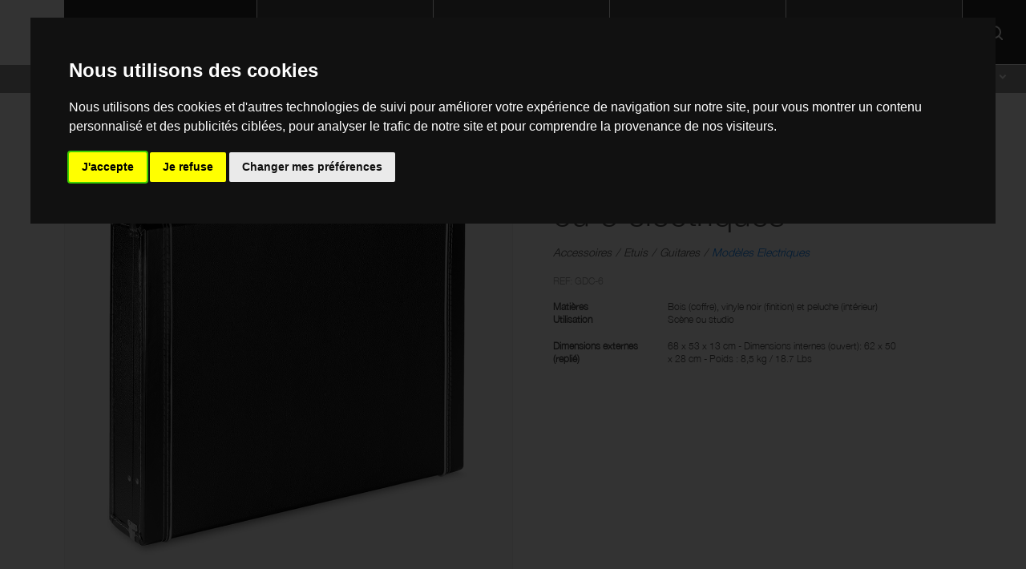

--- FILE ---
content_type: text/html; charset=utf-8
request_url: https://staggmusic.com/fr/products/view/GDC6-coffre-presentoir-universel-pour-3-guitares-acoustiques-ou-6-electriques/
body_size: 7115
content:
<!DOCTYPE html>
<html  lang="fr-FR">
    <head>
        <base href="https://staggmusic.com/"><!--[if lte IE 6]></base><![endif]-->

        <title>Coffre-présentoir universel pour 3 guitares... &raquo; Stagg</title>

        <meta charset="utf-8">
        <meta name="viewport" content="width=device-width, initial-scale=1, maximum-scale=1">
        <meta http-equiv="Content-Type" content="text/html; charset=utf-8">

        <link rel="preload" href="resources/themes/stagg/fonts/HelveticaNeue/HelveticaNeue-Bold.woff2" as="font" type="font/woff2" crossorigin>
        <link rel="preload" href="resources/themes/stagg/fonts/HelveticaNeue/HelveticaNeue-Light.woff2" as="font" type="font/woff2" crossorigin>
        <link rel="preload" href="resources/themes/stagg/fonts/HelveticaNeue/HelveticaNeue.woff2" as="font" type="font/woff2" crossorigin>
        

        <meta property="description" content="Violon traditionnel ou violon électrique, Stagg est le spécialiste des instruments à cordes. Stagg propose également une large gamme d&#039;instruments à vent, de la trompette au tuba, de la flûte au saxophone. Découvrez aussi notre vaste gamme de cymbales." />

<!-- OpenGraph Meta Tags -->
<meta property="og:site_name" content="Stagg" />
<meta property="og:type" content="website" />
<meta property="og:title" content="Coffre-présentoir universel pour 3 guitares acoustiques ou 6 électriques" />
<meta property="og:image" content="https://api.emdmusic.com/media/preview/picture/1280x1024-90/59/959_1574162386.jpg" />
<meta property="og:description" content="Violon traditionnel ou violon électrique, Stagg est le spécialiste des instruments à cordes. Stagg propose également une large gamme d&#039;instruments à vent, de la trompette au tuba, de la flûte au saxophone. Découvrez aussi notre vaste gamme de cymbales." />
<meta property="og:url" content="https://staggmusic.com/fr/products/view/GDC6-coffre-presentoir-universel-pour-3-guitares-acoustiques-ou-6-electriques/" />

<!-- Twitter Meta Tags -->
<meta property="twitter:title" content="Coffre-présentoir universel pour 3 guitares acoustiques ou 6 électriques" />
<meta property="twitter:image" content="https://api.emdmusic.com/media/preview/picture/1280x1024-90/59/959_1574162386.jpg" />
<meta property="twitter:description" content="Violon traditionnel ou violon électrique, Stagg est le spécialiste des instruments à cordes. Stagg propose également une large gamme d&#039;instruments à vent, de la trompette au tuba, de la flûte au saxophone. Découvrez aussi notre vaste gamme de cymbales." />
<meta property="twitter:card" content="summary_large_image" />

	<link rel="alternate" hreflang="de" href="https://staggmusic.com/de/products/view/GDC6-universelles-case-fuer-gitarrenstaender-fuer-6-elektrische-oder-3-akustische-gitarren/" />

	<link rel="alternate" hreflang="en" href="https://staggmusic.com/en/products/view/GDC6-universal-guitar-stand-case-for-6-electric-or-3-acoustic-guitars/" />

	<link rel="alternate" hreflang="fr" href="https://staggmusic.com/fr/products/view/GDC6-coffre-presentoir-universel-pour-3-guitares-acoustiques-ou-6-electriques/" />

	<link rel="alternate" hreflang="nl" href="https://staggmusic.com/nl/products/view/GDC6-universele-gitaarstandaard-koffercombinatie-voor-max-6-elektrische-of-3-akoestische-gitaren/" />


        
        <link rel="shortcut icon" href="/resources/themes/stagg/images/favicon.ico" />
        
    <link rel="stylesheet" type="text/css" href="/resources/themes/stagg/css/main.css?m=1623912836" />
<link rel="stylesheet" type="text/css" href="/resources/themes/stagg/css/product.css?m=1616522650" />
<script type="application/javascript" src="https://cdnjs.cloudflare.com/ajax/libs/jquery/3.5.1/jquery.min.js" nonce="DWLn6xLS1uQEHW0dfEgd5U" defer="defer"></script>
<script type="application/javascript" src="https://cdnjs.cloudflare.com/ajax/libs/vanilla-lazyload/17.1.3/lazyload.min.js" nonce="DWLn6xLS1uQEHW0dfEgd5U" defer="defer"></script>
<script type="application/javascript" src="/resources/cookieconsent/javascript/cookie-consent.js?m=1631524155" nonce="DWLn6xLS1uQEHW0dfEgd5U" defer="defer"></script>
<script type="application/javascript" src="/resources/themes/stagg/javascript/main.js?m=1646129865" nonce="DWLn6xLS1uQEHW0dfEgd5U" defer="defer"></script>
<script type="application/javascript" src="/resources/themes/stagg/javascript/product.js?m=1616498403" nonce="DWLn6xLS1uQEHW0dfEgd5U" defer="defer"></script>
<script type="application/javascript" nonce="DWLn6xLS1uQEHW0dfEgd5U">//<![CDATA[
window.addEventListener('DOMContentLoaded', function() { cookieconsent.run({"notice_banner_type":"interstitial","consent_type":"express","palette":"dark","change_preferences_selector":"#cookieconsent-preferences","open_preferences_center_selector":"#cookieconsent-preferences","notice_banner_reject_button_hide":false,"preferences_center_close_button_hide":false,"page_load_consent_levels":["strictly-necessary"],"language":"fr","website_name":"Stagg","website_privacy_policy_url":"https:\/\/cookiesandyou.com\/"}); });
//]]></script>
</head>
    <body class="ProductsPage ViewProductAction" dir="ltr">

        
<!-- Google Tag Manager -->
<script type="text/plain" cookie-consent="tracking">(function(w,d,s,l,i){w[l]=w[l]||[];w[l].push({'gtm.start':
new Date().getTime(),event:'gtm.js'});var f=d.getElementsByTagName(s)[0],
j=d.createElement(s),dl=l!='dataLayer'?'&l='+l:'';j.async=true;j.src=
'https://www.googletagmanager.com/gtm.js?id='+i+dl;f.parentNode.insertBefore(j,f);
})(window,document,'script','dataLayer','GTM-PGXCKR3');
</script>
<!-- End Google Tag Manager -->


        <!-- Google Tag Manager (noscript) -->
<noscript>
<iframe src="https://www.googletagmanager.com/ns.html?id=GTM-PGXCKR3"
height="0" width="0" style="display:none;visibility:hidden"></iframe>
</noscript>
<!-- End Google Tag Manager (noscript) -->


        




        
        <header>
    
    <div class="area-selector" onclick='areaSelector(event)'>
        <a class='homelink' href='/fr/'></a>
        
        <div class='area'>
            <img src="/resources/themes/stagg/images/uploads/logo.svg" width="300" height="122" >
        </div>
        
        
        
        
        <ul>
            <li class='current'>
                <a href='/fr/'>
                    <div class='area'>
                        <img src="/resources/themes/stagg/images/uploads/logo.svg" width="300" height="122">
                    </div>
                </a>
            </li>
            
            <li class=''>
                <a href='/fr/kids/'>
                    <div class='area kids'>
                        <img src="/resources/themes/stagg/images/uploads/logo.svg" width="300" height="122">
                        <label>Kids</label>
                    </div>
                </a>
            </li>
            <li class=''>
                <a href='/fr/audio-and-lighting/'>
                    <div class='area audio-and-lighting'>
                        <img src="/resources/themes/stagg/images/uploads/logo.svg" width="300" height="122">
                        <label>Audio & Lighting</label>
                    </div>
                </a>
            </li>
        </ul>
    </div>
    
    <nav>
        
        <div class='nav-inner'>
            <ul id="categories" class="menu">
                    
                    <li class="guitars">
                        <div class='back'></div>
                        <div class='mobile-hover'></div>
                        <a href="/fr/products/guitares-et-basses/">Guitares et basses</a>
                        <div class='sub-categories' data-color="#d21424">
                            <div class='sub-categories-container'>
                                <div class='sub-categories-inner row'>
                                
                                <div class="col">
                                    
                                    <div class="sub-category">
                                        <div class='more'></div>
                                        <a href="/fr/products/guitares-et-basses/guitares-electriques/">Guitares électriques</a>
                                        
                                          <ul>
                                            
                                            <li><a href="/fr/products/guitares-et-basses/guitares-electriques/solid-body/">Solid Body</a></li>
                                            
                                            <li><a href="/fr/products/guitares-et-basses/guitares-electriques/packs/">Packs</a></li>
                                            
                                        </ul>
                                        

                                    </div>
                                    
                                    <div class="sub-category">
                                        <div class='more'></div>
                                        <a href="/fr/products/guitares-et-basses/guitares-acoustiques/">Guitares acoustiques</a>
                                        
                                          <ul>
                                            
                                            <li><a href="/fr/products/guitares-et-basses/guitares-acoustiques/cordes-acier/">Cordes Acier</a></li>
                                            
                                            <li><a href="/fr/products/guitares-et-basses/guitares-acoustiques/guitares-electro-acoustiques/">Guitares électro-acoustiques</a></li>
                                            
                                            <li><a href="/fr/products/guitares-et-basses/guitares-acoustiques/guitares-classiques-a-cordes-en-nylon/">Guitares classiques à cordes en nylon</a></li>
                                            
                                            <li><a href="/fr/products/guitares-et-basses/guitares-acoustiques/guitares-classiques-electrique/">Guitares classiques électrique</a></li>
                                            
                                            <li><a href="/fr/products/guitares-et-basses/guitares-acoustiques/packs/">Packs</a></li>
                                            
                                        </ul>
                                        

                                    </div>
                                    
                                    <div class="sub-category">
                                        <div class='more'></div>
                                        <a href="/fr/products/guitares-et-basses/basses/">Basses</a>
                                        
                                          <ul>
                                            
                                            <li><a href="/fr/products/guitares-et-basses/basses/4-cordes/">4 cordes</a></li>
                                            
                                            <li><a href="/fr/products/guitares-et-basses/basses/5-cordes/">5 cordes</a></li>
                                            
                                            <li><a href="/fr/products/guitares-et-basses/basses/fretless/">Fretless</a></li>
                                            
                                            <li><a href="/fr/products/guitares-et-basses/basses/basses-electro-acoustiques/">Basses électro-acoustiques</a></li>
                                            
                                        </ul>
                                        

                                    </div>
                                    
                                </div>
                                
                                <div class="col">
                                    
                                    <div class="sub-category">
                                        <div class='more'></div>
                                        <a href="/fr/products/guitares-et-basses/instruments-folk/">Instruments folk</a>
                                        
                                          <ul>
                                            
                                            <li><a href="/fr/products/guitares-et-basses/instruments-folk/banjos/">Banjos</a></li>
                                            
                                            <li><a href="/fr/products/guitares-et-basses/instruments-folk/mandolines/">Mandolines</a></li>
                                            
                                            <li><a href="/fr/products/guitares-et-basses/instruments-folk/ukuleles/">Ukulélés</a></li>
                                            
                                            <li><a href="/fr/products/guitares-et-basses/instruments-folk/resonateur/">Résonateur</a></li>
                                            
                                        </ul>
                                        

                                    </div>
                                    
                                    <div class="sub-category">
                                        <div class='more'></div>
                                        <a href="/fr/products/guitares-et-basses/housses-et-etuis/">Housses et étuis</a>
                                        
                                          <ul>
                                            
                                            <li><a href="/fr/products/guitares-et-basses/housses-et-etuis/guitares-electriques/">Guitares électriques</a></li>
                                            
                                            <li><a href="/fr/products/guitares-et-basses/housses-et-etuis/guitares-acoustiques/">Guitares acoustiques</a></li>
                                            
                                            <li><a href="/fr/products/guitares-et-basses/housses-et-etuis/basses/">Basses</a></li>
                                            
                                            <li><a href="/fr/products/guitares-et-basses/housses-et-etuis/banjos/">Banjos</a></li>
                                            
                                            <li><a href="/fr/products/guitares-et-basses/housses-et-etuis/mandolines/">Mandolines</a></li>
                                            
                                            <li><a href="/fr/products/guitares-et-basses/housses-et-etuis/ukuleles/">Ukulélés</a></li>
                                            
                                        </ul>
                                        

                                    </div>
                                    
                                    <div class="sub-category">
                                        <div class='more'></div>
                                        <a href="/fr/products/guitares-et-basses/amplificateurs/">Amplificateurs</a>
                                        
                                          <ul>
                                            
                                            <li><a href="/fr/products/guitares-et-basses/amplificateurs/guitares-electriques/">Guitares électriques</a></li>
                                            
                                            <li><a href="/fr/products/guitares-et-basses/amplificateurs/guitares-acoustiques/">Guitares acoustiques</a></li>
                                            
                                            <li><a href="/fr/products/guitares-et-basses/amplificateurs/basses/">Basses</a></li>
                                            
                                        </ul>
                                        

                                    </div>
                                    
                                </div>
                                
                                <div class="col">
                                    
                                    <div class="sub-category">
                                        <div class='more'></div>
                                        <a href="/fr/products/guitares-et-basses/effets/">Effets </a>
                                        

                                    </div>
                                    
                                    <div class="sub-category">
                                        <div class='more'></div>
                                        <a href="/fr/products/guitares-et-basses/accessoires/">Accessoires</a>
                                        
                                          <ul>
                                            
                                            <li><a href="/fr/products/guitares-et-basses/accessoires/stands/">Stands</a></li>
                                            
                                            <li><a href="/fr/products/guitares-et-basses/accessoires/cordes/">Cordes</a></li>
                                            
                                            <li><a href="/fr/products/guitares-et-basses/accessoires/plectres/">Plectres</a></li>
                                            
                                            <li><a href="/fr/products/guitares-et-basses/accessoires/accordeurs-et-metronomes/">Accordeurs et métronomes</a></li>
                                            
                                            <li><a href="/fr/products/guitares-et-basses/accessoires/slides-et-capodastres/">Slides et capodastres</a></li>
                                            
                                            <li><a href="/fr/products/guitares-et-basses/accessoires/sangles/">Sangles</a></li>
                                            
                                            <li><a href="/fr/products/guitares-et-basses/accessoires/repose-pieds/">Repose-pieds</a></li>
                                            
                                            <li><a href="/fr/products/guitares-et-basses/accessoires/tabourets/">Tabourets</a></li>
                                            
                                            <li><a href="/fr/products/guitares-et-basses/accessoires/tourne-mecanique/">Tourne-mécanique</a></li>
                                            
                                            <li><a href="/fr/products/guitares-et-basses/accessoires/supports-pour-pedales-deffets/">Supports pour pédales d&#039;effets</a></li>
                                            
                                            <li><a href="/fr/products/guitares-et-basses/accessoires/cables-instrument/">Câbles instrument</a></li>
                                            
                                            <li><a href="/fr/products/guitares-et-basses/accessoires/pieces-de-rechange/">Pièces de rechange</a></li>
                                            
                                        </ul>
                                        

                                    </div>
                                    
                                </div>
                                
                                </div><!-- /sub-categories-inner -->
                                <div class='popular-products'>
                                    <div class="fake-h3">Meilleures ventes</div>
                                    
                                    <div class="product">
    <a href="/fr/products/view/US30E-ukulele-soprano-electro-acoustique-avec-table-en-sapelli-et-housse/">
        <div class="image">
            <img data-src="https://api.emdmusic.com/media/preview/picture/400x500-90/04/32204_1570630880.jpg" class="lazy product-image">
        </div>
        <label>
            <div class="fake-h3">Ukulélé soprano électro-acoustique avec table...</div>
            <div class="fake-h4">US-30 E</div>
        </label>
    </a>
</div>

                                    
                                    <div class="product">
    <a href="/fr/products/view/SCL60TCENAT-guitare-classique-electro-acoustique-pan-coupe-scl60-avec-eq-4-bandes-de-b-band-couleur-naturelle/">
        <div class="image">
            <img data-src="https://api.emdmusic.com/media/preview/picture/400x500-90/69/29769_1721999234.jpg" class="lazy product-image">
        </div>
        <label>
            <div class="fake-h3">Guitare classique électro-acoustique pan coupé...</div>
            <div class="fake-h4">SCL60 TCE-NAT</div>
        </label>
    </a>
</div>

                                    
                                </div><!-- /popular-products -->
                                <div class='view-all'>
                                    <a href='#'>+ Tout voir Guitares et basses</a>
                                </div><!-- /view-all -->
                            </div><!-- /sub-categories-container -->
                    </li>
                    
                    <li class="cymbals">
                        <div class='back'></div>
                        <div class='mobile-hover'></div>
                        <a href="/fr/products/cymbales-and-percussions/">Cymbales &amp; percussions</a>
                        <div class='sub-categories' data-color="#c49549">
                            <div class='sub-categories-container'>
                                <div class='sub-categories-inner row'>
                                
                                <div class="col">
                                    
                                    <div class="sub-category">
                                        <div class='more'></div>
                                        <a href="/fr/products/cymbales-and-percussions/batteries/">Batteries</a>
                                        
                                          <ul>
                                            
                                            <li><a href="/fr/products/cymbales-and-percussions/batteries/batteries-acoustiques/">Batteries acoustiques</a></li>
                                            
                                            <li><a href="/fr/products/cymbales-and-percussions/batteries/caisses-claires/">Caisses claires</a></li>
                                            
                                        </ul>
                                        

                                    </div>
                                    
                                    <div class="sub-category">
                                        <div class='more'></div>
                                        <a href="/fr/products/cymbales-and-percussions/cymbales/">Cymbales</a>
                                        
                                          <ul>
                                            
                                            <li><a href="/fr/products/cymbales-and-percussions/cymbales/cloches/">Cloches</a></li>
                                            
                                            <li><a href="/fr/products/cymbales-and-percussions/cymbales/splash/">Splash</a></li>
                                            
                                            <li><a href="/fr/products/cymbales-and-percussions/cymbales/crash/">Crash</a></li>
                                            
                                            <li><a href="/fr/products/cymbales-and-percussions/cymbales/ride/">Ride</a></li>
                                            
                                            <li><a href="/fr/products/cymbales-and-percussions/cymbales/china/">China</a></li>
                                            
                                            <li><a href="/fr/products/cymbales-and-percussions/cymbales/gongs/">Gongs</a></li>
                                            
                                            <li><a href="/fr/products/cymbales-and-percussions/cymbales/charleston/">Charleston</a></li>
                                            
                                            <li><a href="/fr/products/cymbales-and-percussions/cymbales/jeux-de-cymbales/">Jeux de cymbales</a></li>
                                            
                                        </ul>
                                        

                                    </div>
                                    
                                    <div class="sub-category">
                                        <div class='more'></div>
                                        <a href="/fr/products/cymbales-and-percussions/percussions/">Percussions</a>
                                        
                                          <ul>
                                            
                                            <li><a href="/fr/products/cymbales-and-percussions/percussions/tambours-a-main/">Tambours à main</a></li>
                                            
                                            <li><a href="/fr/products/cymbales-and-percussions/percussions/percussions-a-main/">Percussions à main</a></li>
                                            
                                            <li><a href="/fr/products/cymbales-and-percussions/percussions/percussions-accordees/">Percussions accordées</a></li>
                                            
                                            <li><a href="/fr/products/cymbales-and-percussions/percussions/percussions-enfants/">Percussions enfants</a></li>
                                            
                                        </ul>
                                        

                                    </div>
                                    
                                </div>
                                
                                <div class="col">
                                    
                                    <div class="sub-category">
                                        <div class='more'></div>
                                        <a href="/fr/products/cymbales-and-percussions/instruments-de-parade/">Instruments de parade</a>
                                        
                                          <ul>
                                            
                                            <li><a href="/fr/products/cymbales-and-percussions/instruments-de-parade/percussions/">Percussions</a></li>
                                            
                                            <li><a href="/fr/products/cymbales-and-percussions/instruments-de-parade/cymbales/">Cymbales</a></li>
                                            
                                        </ul>
                                        

                                    </div>
                                    
                                    <div class="sub-category">
                                        <div class='more'></div>
                                        <a href="/fr/products/cymbales-and-percussions/baguettes-balais-et-mailloches/">Baguettes, balais et mailloches</a>
                                        
                                          <ul>
                                            
                                            <li><a href="/fr/products/cymbales-and-percussions/baguettes-balais-et-mailloches/serie-hickory/">Série &quot;Hickory&quot;</a></li>
                                            
                                            <li><a href="/fr/products/cymbales-and-percussions/baguettes-balais-et-mailloches/serie-erable/">Série Erable</a></li>
                                            
                                            <li><a href="/fr/products/cymbales-and-percussions/baguettes-balais-et-mailloches/balais/">Balais</a></li>
                                            
                                            <li><a href="/fr/products/cymbales-and-percussions/baguettes-balais-et-mailloches/mailloches/">Mailloches</a></li>
                                            
                                        </ul>
                                        

                                    </div>
                                    
                                    <div class="sub-category">
                                        <div class='more'></div>
                                        <a href="/fr/products/cymbales-and-percussions/housses-et-etuis/">Housses et étuis</a>
                                        
                                          <ul>
                                            
                                            <li><a href="/fr/products/cymbales-and-percussions/housses-et-etuis/housses-et-etuis-de-batterie/">Housses et étuis de batterie</a></li>
                                            
                                            <li><a href="/fr/products/cymbales-and-percussions/housses-et-etuis/housses-et-etuis-de-percussions/">Housses et étuis de percussions</a></li>
                                            
                                            <li><a href="/fr/products/cymbales-and-percussions/housses-et-etuis/housses-et-etuis-de-cymbales/">Housses et étuis de cymbales</a></li>
                                            
                                            <li><a href="/fr/products/cymbales-and-percussions/housses-et-etuis/housses-et-etuis-de-hardware/">Housses et étuis de Hardware</a></li>
                                            
                                            <li><a href="/fr/products/cymbales-and-percussions/housses-et-etuis/housses-et-etuis-de-baguettes/">Housses et étuis de baguettes</a></li>
                                            
                                        </ul>
                                        

                                    </div>
                                    
                                </div>
                                
                                <div class="col">
                                    
                                    <div class="sub-category">
                                        <div class='more'></div>
                                        <a href="/fr/products/cymbales-and-percussions/accessoires/">Accessoires </a>
                                        
                                          <ul>
                                            
                                            <li><a href="/fr/products/cymbales-and-percussions/accessoires/peaux/">Peaux</a></li>
                                            
                                            <li><a href="/fr/products/cymbales-and-percussions/accessoires/clefs/">Clefs</a></li>
                                            
                                            <li><a href="/fr/products/cymbales-and-percussions/accessoires/pads-dentrainement/">Pads d&#039;entraînement</a></li>
                                            
                                            <li><a href="/fr/products/cymbales-and-percussions/accessoires/sourdines/">Sourdines</a></li>
                                            
                                            <li><a href="/fr/products/cymbales-and-percussions/accessoires/pedales-de-grosse-caisse/">Pédales de grosse caisse</a></li>
                                            
                                            <li><a href="/fr/products/cymbales-and-percussions/accessoires/sieges-de-batterie/">Sièges de batterie</a></li>
                                            
                                            <li><a href="/fr/products/cymbales-and-percussions/accessoires/stands-de-cymbale-avec-perche/">Stands de cymbale avec perche</a></li>
                                            
                                            <li><a href="/fr/products/cymbales-and-percussions/accessoires/pieces-pour-hardware/">Pièces pour hardware</a></li>
                                            
                                            <li><a href="/fr/products/cymbales-and-percussions/accessoires/pieces-de-rechange/">Pièces de rechange</a></li>
                                            
                                            <li><a href="/fr/products/cymbales-and-percussions/accessoires/instruments-de-parade/">Instruments de parade</a></li>
                                            
                                        </ul>
                                        

                                    </div>
                                    
                                </div>
                                
                                </div><!-- /sub-categories-inner -->
                                <div class='popular-products'>
                                    <div class="fake-h3">Meilleures ventes</div>
                                    
                                    <div class="product">
    <a href="/fr/products/view/JSK2RABBIT-manche-en-bois-avec-2-paires-de-cymbalettes-et-tete-de-lapin/">
        <div class="image">
            <img data-src="https://api.emdmusic.com/media/preview/picture/400x500-90/21/6921_1315320578.jpg" class="lazy product-image">
        </div>
        <label>
            <div class="fake-h3">Manche en bois avec 2 paires de cymbalettes et...</div>
            <div class="fake-h4">JSK-2 RABBIT</div>
        </label>
    </a>
</div>

                                    
                                    <div class="product">
    <a href="/fr/products/view/JSK2DOG-manche-en-bois-avec-2-paires-de-cymbalettes-et-tete-de-chien/">
        <div class="image">
            <img data-src="https://api.emdmusic.com/media/preview/picture/400x500-90/15/6915_1335186952.jpg" class="lazy product-image">
        </div>
        <label>
            <div class="fake-h3">Manche en bois avec 2 paires de cymbalettes et...</div>
            <div class="fake-h4">JSK-2 DOG</div>
        </label>
    </a>
</div>

                                    
                                </div><!-- /popular-products -->
                                <div class='view-all'>
                                    <a href='#'>+ Tout voir Cymbales &amp; percussions</a>
                                </div><!-- /view-all -->
                            </div><!-- /sub-categories-container -->
                    </li>
                    
                    <li class="band">
                        <div class='back'></div>
                        <div class='mobile-hover'></div>
                        <a href="/fr/products/instruments-dorchestre/">Instruments d&#039;orchestre</a>
                        <div class='sub-categories' data-color="#885c46">
                            <div class='sub-categories-container'>
                                <div class='sub-categories-inner row'>
                                
                                <div class="col">
                                    
                                    <div class="sub-category">
                                        <div class='more'></div>
                                        <a href="/fr/products/instruments-dorchestre/instruments-a-vent-bois/">Instruments à vent - Bois</a>
                                        
                                          <ul>
                                            
                                            <li><a href="/fr/products/instruments-dorchestre/instruments-a-vent-bois/flutes-a-bec/">Flûtes à bec</a></li>
                                            
                                            <li><a href="/fr/products/instruments-dorchestre/instruments-a-vent-bois/flutes-traversieres/">Flûtes traversières</a></li>
                                            
                                            <li><a href="/fr/products/instruments-dorchestre/instruments-a-vent-bois/clarinettes/">Clarinettes</a></li>
                                            
                                            <li><a href="/fr/products/instruments-dorchestre/instruments-a-vent-bois/saxophones/">Saxophones</a></li>
                                            
                                        </ul>
                                        

                                    </div>
                                    
                                    <div class="sub-category">
                                        <div class='more'></div>
                                        <a href="/fr/products/instruments-dorchestre/instruments-a-vent-cuivres/">Instruments à vent - Cuivres</a>
                                        
                                          <ul>
                                            
                                            <li><a href="/fr/products/instruments-dorchestre/instruments-a-vent-cuivres/trompettes/">Trompettes</a></li>
                                            
                                            <li><a href="/fr/products/instruments-dorchestre/instruments-a-vent-cuivres/cornets/">Cornets</a></li>
                                            
                                            <li><a href="/fr/products/instruments-dorchestre/instruments-a-vent-cuivres/bugles/">Bugles</a></li>
                                            
                                            <li><a href="/fr/products/instruments-dorchestre/instruments-a-vent-cuivres/trombones/">Trombones</a></li>
                                            
                                            <li><a href="/fr/products/instruments-dorchestre/instruments-a-vent-cuivres/cors-dharmonie/">Cors d&#039;harmonie</a></li>
                                            
                                            <li><a href="/fr/products/instruments-dorchestre/instruments-a-vent-cuivres/saxhorns-alto-en-mi-b/">Saxhorns alto en mi b</a></li>
                                            
                                            <li><a href="/fr/products/instruments-dorchestre/instruments-a-vent-cuivres/barytons/">Barytons</a></li>
                                            
                                            <li><a href="/fr/products/instruments-dorchestre/instruments-a-vent-cuivres/euphoniums/">Euphoniums</a></li>
                                            
                                            <li><a href="/fr/products/instruments-dorchestre/instruments-a-vent-cuivres/tubas/">Tubas</a></li>
                                            
                                            <li><a href="/fr/products/instruments-dorchestre/instruments-a-vent-cuivres/instruments-de-parade/">Instruments de parade</a></li>
                                            
                                            <li><a href="/fr/products/instruments-dorchestre/instruments-a-vent-cuivres/instruments-dordonnance-et-dappel/">Instruments d&#039;ordonnance et d&#039;appel</a></li>
                                            
                                        </ul>
                                        

                                    </div>
                                    
                                    <div class="sub-category">
                                        <div class='more'></div>
                                        <a href="/fr/products/instruments-dorchestre/instruments-a-vent-divers/">Instruments à vent divers</a>
                                        
                                          <ul>
                                            
                                            <li><a href="/fr/products/instruments-dorchestre/instruments-a-vent-divers/harmonicas/">Harmonicas</a></li>
                                            
                                            <li><a href="/fr/products/instruments-dorchestre/instruments-a-vent-divers/melodicas/">Mélodicas</a></li>
                                            
                                            <li><a href="/fr/products/instruments-dorchestre/instruments-a-vent-divers/ocarinas/">Ocarinas</a></li>
                                            
                                            <li><a href="/fr/products/instruments-dorchestre/instruments-a-vent-divers/kazoos/">Kazoos</a></li>
                                            
                                            <li><a href="/fr/products/instruments-dorchestre/instruments-a-vent-divers/sifflets/">Sifflets</a></li>
                                            
                                        </ul>
                                        

                                    </div>
                                    
                                </div>
                                
                                <div class="col">
                                    
                                    <div class="sub-category">
                                        <div class='more'></div>
                                        <a href="/fr/products/instruments-dorchestre/instruments-a-cordes/">Instruments à cordes</a>
                                        
                                          <ul>
                                            
                                            <li><a href="/fr/products/instruments-dorchestre/instruments-a-cordes/violons/">Violons</a></li>
                                            
                                            <li><a href="/fr/products/instruments-dorchestre/instruments-a-cordes/altos/">Altos</a></li>
                                            
                                            <li><a href="/fr/products/instruments-dorchestre/instruments-a-cordes/violoncelles/">Violoncelles</a></li>
                                            
                                            <li><a href="/fr/products/instruments-dorchestre/instruments-a-cordes/contrebasses/">Contrebasses</a></li>
                                            
                                        </ul>
                                        

                                    </div>
                                    
                                    <div class="sub-category">
                                        <div class='more'></div>
                                        <a href="/fr/products/instruments-dorchestre/banquettes-et-tabourets-de-piano/">Banquettes et tabourets de piano</a>
                                        
                                          <ul>
                                            
                                            <li><a href="/fr/products/instruments-dorchestre/banquettes-et-tabourets-de-piano/tabourets-de-piano/">Tabourets de piano</a></li>
                                            
                                            <li><a href="/fr/products/instruments-dorchestre/banquettes-et-tabourets-de-piano/banquettes-de-piano/">Banquettes de piano</a></li>
                                            
                                            <li><a href="/fr/products/instruments-dorchestre/banquettes-et-tabourets-de-piano/banquettes-de-piano-doubles/">Banquettes de piano doubles</a></li>
                                            
                                            <li><a href="/fr/products/instruments-dorchestre/banquettes-et-tabourets-de-piano/pelotes-et-coussins/">Pelotes et coussins</a></li>
                                            
                                        </ul>
                                        

                                    </div>
                                    
                                    <div class="sub-category">
                                        <div class='more'></div>
                                        <a href="/fr/products/instruments-dorchestre/accessoires/">Accessoires</a>
                                        
                                          <ul>
                                            
                                            <li><a href="/fr/products/instruments-dorchestre/accessoires/stands/">Stands</a></li>
                                            
                                            <li><a href="/fr/products/instruments-dorchestre/accessoires/accordeurs-et-metronomes/">Accordeurs et métronomes</a></li>
                                            
                                            <li><a href="/fr/products/instruments-dorchestre/accessoires/pupitres-et-stands-pour-eclairage/">Pupitres et stands pour éclairage</a></li>
                                            
                                            <li><a href="/fr/products/instruments-dorchestre/accessoires/sourdines/">Sourdines</a></li>
                                            
                                            <li><a href="/fr/products/instruments-dorchestre/accessoires/anches/">Anches</a></li>
                                            
                                            <li><a href="/fr/products/instruments-dorchestre/accessoires/sangles-et-harnais/">Sangles et harnais</a></li>
                                            
                                            <li><a href="/fr/products/instruments-dorchestre/accessoires/kits-dentretien/">Kits d&#039;entretien</a></li>
                                            
                                            <li><a href="/fr/products/instruments-dorchestre/accessoires/baguettes/">Baguettes</a></li>
                                            
                                            <li><a href="/fr/products/instruments-dorchestre/accessoires/cordes-pour-quatuor/">Cordes pour Quatuor</a></li>
                                            
                                            <li><a href="/fr/products/instruments-dorchestre/accessoires/archets/">Archets</a></li>
                                            
                                        </ul>
                                        

                                    </div>
                                    
                                </div>
                                
                                <div class="col">
                                    
                                    <div class="sub-category">
                                        <div class='more'></div>
                                        <a href="/fr/products/instruments-dorchestre/housses-et-etuis/">Housses et étuis</a>
                                        
                                          <ul>
                                            
                                            <li><a href="/fr/products/instruments-dorchestre/housses-et-etuis/trompettes/">Trompettes</a></li>
                                            
                                            <li><a href="/fr/products/instruments-dorchestre/housses-et-etuis/trombones/">Trombones</a></li>
                                            
                                            <li><a href="/fr/products/instruments-dorchestre/housses-et-etuis/saxophones/">Saxophones</a></li>
                                            
                                            <li><a href="/fr/products/instruments-dorchestre/housses-et-etuis/clarinettes/">Clarinettes</a></li>
                                            
                                            <li><a href="/fr/products/instruments-dorchestre/housses-et-etuis/cors-dharmonie/">Cors d&#039;harmonie</a></li>
                                            
                                            <li><a href="/fr/products/instruments-dorchestre/housses-et-etuis/bariton/">Bariton</a></li>
                                            
                                            <li><a href="/fr/products/instruments-dorchestre/housses-et-etuis/euphoniums/">Euphoniums</a></li>
                                            
                                            <li><a href="/fr/products/instruments-dorchestre/housses-et-etuis/flutes/">Flutes</a></li>
                                            
                                            <li><a href="/fr/products/instruments-dorchestre/housses-et-etuis/violons/">Violons</a></li>
                                            
                                            <li><a href="/fr/products/instruments-dorchestre/housses-et-etuis/violoncelles/">Violoncelles</a></li>
                                            
                                        </ul>
                                        

                                    </div>
                                    
                                </div>
                                
                                </div><!-- /sub-categories-inner -->
                                <div class='popular-products'>
                                    <div class="fake-h3">Meilleures ventes</div>
                                    
                                    <div class="product">
    <a href="/fr/products/view/LVHR5155-cor-dharmonie-pour-jeune-en-fa-et-mib-3-palettes-branche-dembouchure-en-cuivre-rose/">
        <div class="image">
            <img data-src="https://api.emdmusic.com/media/preview/picture/400x500-90/64/11164_1392649503.jpg" class="lazy product-image">
        </div>
        <label>
            <div class="fake-h3">Cor d&#039;harmonie pour jeune en Fa et Mib, 3...</div>
            <div class="fake-h4">LV-HR5155</div>
        </label>
    </a>
</div>

                                    
                                    <div class="product">
    <a href="/fr/products/view/WSFL111-flute-traversiere-en-ut-plateaux-pleins-sol-decale-argente/">
        <div class="image">
            <img data-src="https://api.emdmusic.com/media/preview/picture/400x500-90/17/12517_1655379479.jpg" class="lazy product-image">
        </div>
        <label>
            <div class="fake-h3">Flûte traversière en Ut, Plateaux pleins, Sol...</div>
            <div class="fake-h4">WS-FL111</div>
        </label>
    </a>
</div>

                                    
                                </div><!-- /popular-products -->
                                <div class='view-all'>
                                    <a href='#'>+ Tout voir Instruments d&#039;orchestre</a>
                                </div><!-- /view-all -->
                            </div><!-- /sub-categories-container -->
                    </li>
                    
                    <li class="accessories">
                        <div class='back'></div>
                        <div class='mobile-hover'></div>
                        <a href="/fr/products/accessoires/">Accessoires</a>
                        <div class='sub-categories' data-color="#ff9600">
                            <div class='sub-categories-container'>
                                <div class='sub-categories-inner row'>
                                
                                <div class="col">
                                    
                                    <div class="sub-category">
                                        <div class='more'></div>
                                        <a href="/fr/products/accessoires/cables/">Câbles</a>
                                        
                                          <ul>
                                            
                                            <li><a href="/fr/products/accessoires/cables/cables-microphone/">Câbles microphone</a></li>
                                            
                                            <li><a href="/fr/products/accessoires/cables/cables-enceinte/">Câbles enceinte</a></li>
                                            
                                            <li><a href="/fr/products/accessoires/cables/cables-bretelle/">Câbles bretelle</a></li>
                                            
                                            <li><a href="/fr/products/accessoires/cables/cables-patch/">Câbles patch</a></li>
                                            
                                            <li><a href="/fr/products/accessoires/cables/cables-en-y/">Câbles en Y</a></li>
                                            
                                            <li><a href="/fr/products/accessoires/cables/cables-de-ligne/">Câbles de ligne</a></li>
                                            
                                            <li><a href="/fr/products/accessoires/cables/cables-epanouis/">Câbles épanouis</a></li>
                                            
                                            <li><a href="/fr/products/accessoires/cables/boitiers-de-scene/">Boîtiers de scène</a></li>
                                            
                                            <li><a href="/fr/products/accessoires/cables/cables-ordinateur/">Câbles ordinateur</a></li>
                                            
                                            <li><a href="/fr/products/accessoires/cables/cables-video/">Câbles vidéo</a></li>
                                            
                                            <li><a href="/fr/products/accessoires/cables/cables-adaptateurs/">Câbles adaptateurs</a></li>
                                            
                                            <li><a href="/fr/products/accessoires/cables/cables-secteur/">Câbles secteur</a></li>
                                            
                                            <li><a href="/fr/products/accessoires/cables/cables-dalimentation-dc/">Câbles d&#039;alimentation DC</a></li>
                                            
                                            <li><a href="/fr/products/accessoires/cables/accessoires-pour-cables/">Accessoires pour câbles</a></li>
                                            
                                            <li><a href="/fr/products/accessoires/cables/connecteurs/">Connecteurs</a></li>
                                            
                                        </ul>
                                        

                                    </div>
                                    
                                    <div class="sub-category">
                                        <div class='more'></div>
                                        <a href="/fr/products/accessoires/banquettes-et-tabourets-de-piano/">Banquettes et tabourets de piano</a>
                                        
                                          <ul>
                                            
                                            <li><a href="/fr/products/accessoires/banquettes-et-tabourets-de-piano/tabourets-de-piano/">Tabourets de piano</a></li>
                                            
                                            <li><a href="/fr/products/accessoires/banquettes-et-tabourets-de-piano/banquettes-de-piano/">Banquettes de piano</a></li>
                                            
                                            <li><a href="/fr/products/accessoires/banquettes-et-tabourets-de-piano/banquettes-de-piano-doubles/">Banquettes de piano doubles</a></li>
                                            
                                            <li><a href="/fr/products/accessoires/banquettes-et-tabourets-de-piano/pelotes-et-coussins/">Pelotes et coussins</a></li>
                                            
                                        </ul>
                                        

                                    </div>
                                    
                                    <div class="sub-category">
                                        <div class='more'></div>
                                        <a href="/fr/products/accessoires/accordeurs-et-metronomes/">Accordeurs et métronomes</a>
                                        

                                    </div>
                                    
                                </div>
                                
                                <div class="col">
                                    
                                    <div class="sub-category">
                                        <div class='more'></div>
                                        <a href="/fr/products/accessoires/accessoires-de-clavier/">Accessoires de clavier</a>
                                        
                                          <ul>
                                            
                                            <li><a href="/fr/products/accessoires/accessoires-de-clavier/pedales-de-sustain-et-eclairage/">Pédales de sustain et éclairage</a></li>
                                            
                                            <li><a href="/fr/products/accessoires/accessoires-de-clavier/stands-en-x/">Stands en X</a></li>
                                            
                                            <li><a href="/fr/products/accessoires/accessoires-de-clavier/banquettes/">Banquettes</a></li>
                                            
                                            <li><a href="/fr/products/accessoires/accessoires-de-clavier/casques-decoute/">Casques d&#039;écoute</a></li>
                                            
                                        </ul>
                                        

                                    </div>
                                    
                                    <div class="sub-category">
                                        <div class='more'></div>
                                        <a href="/fr/products/accessoires/stands/">Stands</a>
                                        
                                          <ul>
                                            
                                            <li><a href="/fr/products/accessoires/stands/guitares-basses-et-instruments-folk/">Guitares, basses et instruments folk</a></li>
                                            
                                            <li><a href="/fr/products/accessoires/stands/percussions/">Percussions</a></li>
                                            
                                            <li><a href="/fr/products/accessoires/stands/instruments-dorchestre/">Instruments d&#039;orchestre</a></li>
                                            
                                            <li><a href="/fr/products/accessoires/stands/claviers/">Claviers</a></li>
                                            
                                        </ul>
                                        

                                    </div>
                                    
                                    <div class="sub-category">
                                        <div class='more'></div>
                                        <a href="/fr/products/accessoires/housses-et-etuis/">Housses et étuis</a>
                                        
                                          <ul>
                                            
                                            <li><a href="/fr/products/accessoires/housses-et-etuis/guitares-et-basses/">Guitares et basses</a></li>
                                            
                                            <li><a href="/fr/products/accessoires/housses-et-etuis/cymbales-and-percussions/">Cymbales &amp; percussions</a></li>
                                            
                                            <li><a href="/fr/products/accessoires/housses-et-etuis/instruments-a-vent/">Instruments à vent</a></li>
                                            
                                            <li><a href="/fr/products/accessoires/housses-et-etuis/claviers/">Claviers</a></li>
                                            
                                        </ul>
                                        

                                    </div>
                                    
                                </div>
                                
                                <div class="col">
                                    
                                    <div class="sub-category">
                                        <div class='more'></div>
                                        <a href="/fr/products/accessoires/cordes/">Cordes</a>
                                        
                                          <ul>
                                            
                                            <li><a href="/fr/products/accessoires/cordes/guitares-et-basses/">Guitares et basses</a></li>
                                            
                                            <li><a href="/fr/products/accessoires/cordes/instruments-dorchestre-a-corde/">Instruments d&#039;Orchestre à corde</a></li>
                                            
                                        </ul>
                                        

                                    </div>
                                    
                                    <div class="sub-category">
                                        <div class='more'></div>
                                        <a href="/fr/products/accessoires/adaptateurs-secteur/">Adaptateurs secteur</a>
                                        

                                    </div>
                                    
                                </div>
                                
                                </div><!-- /sub-categories-inner -->
                                <div class='popular-products'>
                                    <div class="fake-h3">Meilleures ventes</div>
                                    
                                    <div class="product">
    <a href="/fr/products/view/SSB3016X4PH-boitier-de-scene-serie-s-16x-entrees-xlr-f-4x-sorties-jack-stereo/">
        <div class="image">
            <img data-src="https://api.emdmusic.com/media/preview/picture/400x500-90/21/14421_1449587619.jpg" class="lazy product-image">
        </div>
        <label>
            <div class="fake-h3">Boîtier de scène, série S - 16x entrées XLR F/...</div>
            <div class="fake-h4">SSB-30/16X4PH</div>
        </label>
    </a>
</div>

                                    
                                    <div class="product">
    <a href="/fr/products/view/975H-prise-xlr-f-pour-panneau/">
        <div class="image">
            <img data-src="https://api.emdmusic.com/media/preview/picture/400x500-90/56/4056_1508758152.jpg" class="lazy product-image">
        </div>
        <label>
            <div class="fake-h3">Prise XLR F pour panneau</div>
            <div class="fake-h4">975H</div>
        </label>
    </a>
</div>

                                    
                                </div><!-- /popular-products -->
                                <div class='view-all'>
                                    <a href='#'>+ Tout voir Accessoires</a>
                                </div><!-- /view-all -->
                            </div><!-- /sub-categories-container -->
                    </li>
                    
            </ul>
            
            <div class="search-panel">
                <form action="/fr/products/do/search" method="GET" id="search-form">
                    <input type="text" name="q" placeholder="Rechercher">
                </form>
                <div class="close"></div>
                <div class="search-btn">
                    <img src="/resources/themes/stagg/images/layout/search.svg" class="svg" width="20" height="20" >
                </div>
            </div>
            <div class='search-icon' onclick='searchPanel()'>
                <img src="/resources/themes/stagg/images/layout/search.svg" class="svg" width="20" height="20" >
            </div>
            <div class='clear'></div>

            <div class='language'>
                <div class='current'>
                    <span>fr</span>
                    <img src="/resources/themes/stagg/images/layout/drop-simple.svg" class="svg" width="9" height="6" >
                </div>
                <ul>
                
                    <li class="">
                        <a href="/de/products/view/GDC6-universelles-case-fuer-gitarrenstaender-fuer-6-elektrische-oder-3-akustische-gitarren/">de</a>
                    </li>
                
                    <li class="">
                        <a href="/en/products/view/GDC6-universal-guitar-stand-case-for-6-electric-or-3-acoustic-guitars/">en</a>
                    </li>
                
                    <li class="selected">
                        <a href="/fr/products/view/GDC6-coffre-presentoir-universel-pour-3-guitares-acoustiques-ou-6-electriques/">fr</a>
                    </li>
                
                    <li class="">
                        <a href="/nl/products/view/GDC6-universele-gitaarstandaard-koffercombinatie-voor-max-6-elektrische-of-3-akoestische-gitaren/">nl</a>
                    </li>
                
                </ul>
            </div>

            <ul id="navigation" class="menu">
                <li><a href="/fr/">Stagg Music - Instruments de Musique</a></li>
                
                <li><a href="/fr/artists/">Artistes</a></li>
                
                <li><a href="/fr/dealers/">Distributeurs</a></li>
                
                <li><a href="/fr/about-us/">A propos de Stagg</a></li>
                
                <li><a href="/fr/support/customer-service/">Support</a></li>
                
            </ul>
            <div class='clear'></div>
        </div>
    </nav>
    <div class='burger' onclick='mobileMenu()'>
        <div>
            <span></span>
            <span></span>
            <span></span>
        </div>
    </div>
    <div class='clear'></div>
</header>

        

        
<section id='product'>
    <div class="gallery">
        <div class="gallery-inner"  onclick='showGallery(event)'>
            <div class='close' onclick='closeGallery(event)'></div>
            
            <div class='img'>
                <img src="https://api.emdmusic.com/media/preview/picture/1280x1024-90/15/17915_1574162416.jpg">
            </div>
            
            <div class='img'>
                <img src="https://api.emdmusic.com/media/preview/picture/1280x1024-90/05/32605_1574162421.jpg">
            </div>
            
            <div class='img'>
                <img src="https://api.emdmusic.com/media/preview/picture/1280x1024-90/06/32606_1574162425.jpg">
            </div>
            
            <div class='img'>
                <img src="https://api.emdmusic.com/media/preview/picture/1280x1024-90/07/32607_1574162429.jpg">
            </div>
            
            <div class='img'>
                <img src="https://api.emdmusic.com/media/preview/picture/1280x1024-90/08/32608_1574162433.jpg">
            </div>
            
            <div class='img'>
                <img src="https://api.emdmusic.com/media/preview/picture/1280x1024-90/09/32609_1574162437.jpg">
            </div>
            
            <div class='img'>
                <img src="https://api.emdmusic.com/media/preview/picture/1280x1024-90/10/32610_1574162442.jpg">
            </div>
            
            <div class='img'>
                <img src="https://api.emdmusic.com/media/preview/picture/1280x1024-90/11/32611_1574162446.jpg">
            </div>
            
            

        </div>
    </div>
    <div class="info">
        <h1>Coffre-présentoir universel pour 3 guitares acoustiques ou 6 électriques</h1>
        
        <ul class='breadcrumbs'><li><span>Accessoires</span></li><li><span>Etuis</span></li><li><span>Guitares</span></li><li><span><a href="/fr/products/guitares-et-basses/housses-et-etuis/">Modèles Electriques</a></span></li></ul>
        <label class='ref'>REF: GDC-6</label>
        <div class='features'>
            <div class='row'><div class='col-xs-6 col-sm-4'><label>Matières</label></div><div class='col-xs-6 col-sm-8'> Bois (coffre), vinyle noir (finition) et peluche (intérieur)</div></div><div class='row'><div class='col-xs-6 col-sm-4'><label>Utilisation</label></div><div class='col-xs-6 col-sm-8'> Scène ou studio</div></div>
        </div>
        
        <div class="features">
            <div class='row'><div class='col-xs-6 col-sm-4'><label>Dimensions externes (replié)</label></div><div class='col-xs-6 col-sm-8'> 68 x 53 x 13 cm - Dimensions internes (ouvert): 62 x 50 x 28 cm - Poids : 8,5 kg / 18.7 Lbs</div></div>
        </div>
        

        
    </div>
    <div class='clear'></div>
</section>

<section id='share'>
    <h5>Partagez ceci:</h5>
    <a href='https://www.facebook.com/sharer/sharer.php?u=https%3A%2F%2Fstaggmusic.com%2Ffr%2Fproducts%2Fview%2FGDC6-coffre-presentoir-universel-pour-3-guitares-acoustiques-ou-6-electriques%2F' class='facebook'><img src='/resources/themes/stagg/images/layout/facebook.svg' class='svg'></a>
    <a href='http://twitter.com/share?url=https%3A%2F%2Fstaggmusic.com%2Ffr%2Fproducts%2Fview%2FGDC6-coffre-presentoir-universel-pour-3-guitares-acoustiques-ou-6-electriques%2F&amp;text=Universal+guitar+stand+case+for+6+electric+or+3+acoustic+guitars' class='twitter'><img src='/resources/themes/stagg/images/layout/twitter.svg' class='svg'></a>
</section>



        
        <footer>
    <div class='social'>
        <center>
            <div>
                <a href="/fr" class="custom-logo-link" rel="home" itemprop="url">
                    <img src="/resources/themes/stagg/images/uploads/logo.svg" width="300" height="122" class="custom-logo" alt="Stagg" itemprop="logo">
                </a>
                <h4>#GetsYouPlaying</h4>
            </div>
            <div class='social-links'>
                <h5>Follow us</h5>
                
                <a href='https://www.facebook.com/staggmusic' target="_blank" class='facebook'><img src='/resources/themes/stagg/images/layout/facebook.svg' class='svg' width="24" height="24"></a>
                
                
                
                <a href='https://www.instagram.com/staggmusic' target="_blank" class='instagram'><img src='/resources/themes/stagg/images/layout/instagram.svg' class='svg' width="24" height="24"></a>
                
            </div>
        </center>
    </div>
    <div class='nav'>
        
        <center>
            <nav>
                <h5>Produits</h5>
                <ul id="navigation" class="menu">
                    
                    <li><a href="/fr/products/guitares-et-basses/">Guitares et basses</a></li>
                    
                    <li><a href="/fr/products/cymbales-and-percussions/">Cymbales &amp; percussions</a></li>
                    
                    <li><a href="/fr/products/instruments-dorchestre/">Instruments d&#039;orchestre</a></li>
                    
                    <li><a href="/fr/products/accessoires/">Accessoires</a></li>
                    
                </ul>
            </nav>
            <nav>
                <h5>Besoin d'aide</h5>
                <ul id="extra-navigation" class="menu">
                    
                    <li><a href="/fr/dealers/">Distributeurs</a></li>
                    
                    <li><a href="/fr/support/faqs/">FAQs</a></li>
                    
                    <li><a href="/fr/support/customer-service/">Service Client</a></li>
                    
                    <li><a href="/fr/support/softwares/">Logiciels</a></li>
                    
                    <li><a href="/fr/support/warranty-information/">Garanties</a></li>
                    
                </ul>
            </nav>
            <nav class="last-nav">
                <h5>Notre Compagnie</h5>
                <ul id="extra-navigation" class="menu">
                    
                    <li><a href="/fr/artists/">Artistes</a></li>
                    
                    <li><a href="/fr/about-us/">A propos de Stagg</a></li>
                    
                    <li><a href="/fr/mentions-legales/">Mentions Légales</a></li>
                    
                    <li><a href="/fr/conditions-dutilisations/">Conditions d&#039;utilisations</a></li>
                    
                </ul>
            </nav>
            <div class='clear'></div>
        </center>
        
        <div class='copyrights'><p>© 2020 - EMD Music - <a class="ss-broken" rel="noopener" href="//www.emdmusic.com" target="_blank">www.emdmusic.com</a></p><br/><a href='#' class="" id="cookieconsent-preferences">Cookie Policy</a></div>
        <a href='https://www.jaywalk.agency/' class='jaywalk'><img src='/resources/themes/stagg/images/layout/Jaywalk-Agency-Signature-White.svg' width="100" height="24" class="lazy"></a>
    </div>
    <div class='clear'></div>
</footer>

        

        

    </body>
</html>


--- FILE ---
content_type: text/css
request_url: https://staggmusic.com/resources/themes/stagg/css/main.css?m=1623912836
body_size: 10160
content:

/*# sourceMappingURL=main.css.map */aNeue";
  src: url("../fonts/HelveticaNeue/HelveticaNeue.woff2") format("woff2"), url("../fonts/HelveticaNeue/HelveticaNeue.woff") format("woff");
  font-weight: normal;
  font-style: normal;
  font-display: swap;
}
@font-face {
  font-family: "HelveticaNeue";
  src: url("../fonts/HelveticaNeue/HelveticaNeue-Bold.woff2") format("woff2"), url("../fonts/HelveticaNeue/HelveticaNeue-Bold.woff") format("woff");
  font-weight: bold;
  font-style: normal;
  font-display: swap;
}
@font-face {
  font-family: "HelveticaNeue";
  src: url("../fonts/HelveticaNeue/HelveticaNeue-Light.woff2") format("woff2"), url("../fonts/HelveticaNeue/HelveticaNeue-Light.woff") format("woff");
  font-weight: 300;
  font-style: normal;
  font-display: swap;
}
@font-face {
  font-family: "HelveticaNeue";
  src: url("../fonts/HelveticaNeue/HelveticaNeueRegular.woff2") format("woff2"), url("../fonts/HelveticaNeue/HelveticaNeueRegular.woff") format("woff");
  font-weight: 100;
  font-style: normal;
  font-display: swap;
}
@font-face {
  font-family: "HelveticaNeue";
  src: url("../fonts/HelveticaNeue/HelveticaNeue-Thin.woff2") format("woff2"), url("../fonts/HelveticaNeue/HelveticaNeue-Thin.woff") format("woff");
  font-weight: 200;
  font-style: normal;
  font-display: swap;
}
.row {
  box-sizing: border-box;
  margin: 0 auto;
  width: 100%;
  display: flex;
  flex: 0 1 auto;
  flex-direction: row;
  flex-wrap: wrap;
}

.row.reverse {
  flex-direction: row-reverse;
}

.row.natural-height {
  align-items: flex-start;
}

.row.flex-column {
  flex-direction: column;
}

.col {
  box-sizing: border-box;
  flex-grow: 1;
  flex-basis: 0;
  max-width: 100%;
  padding: 1rem;
}

.col.reverse {
  flex-direction: column-reverse;
}

.first {
  order: -1;
}

.last {
  order: 1;
}

.align-start {
  align-self: flex-start;
}

.align-end {
  align-self: flex-end;
}

.align-center {
  align-self: center;
}

.align-baseline {
  align-self: baseline;
}

.align-stretch {
  align-self: stretch;
}

.col-xs {
  box-sizing: border-box;
  flex-grow: 1;
  flex-basis: 0;
  max-width: 100%;
  padding: 1rem;
}

.col-xs-1 {
  box-sizing: border-box;
  flex-basis: 8.3333333333%;
  max-width: 8.3333333333%;
  padding: 1rem;
}

.col-xs-offset-1 {
  margin-left: 8.3333333333%;
}

.col-xs-2 {
  box-sizing: border-box;
  flex-basis: 16.6666666667%;
  max-width: 16.6666666667%;
  padding: 1rem;
}

.col-xs-offset-2 {
  margin-left: 16.6666666667%;
}

.col-xs-3 {
  box-sizing: border-box;
  flex-basis: 25%;
  max-width: 25%;
  padding: 1rem;
}

.col-xs-offset-3 {
  margin-left: 25%;
}

.col-xs-4 {
  box-sizing: border-box;
  flex-basis: 33.3333333333%;
  max-width: 33.3333333333%;
  padding: 1rem;
}

.col-xs-offset-4 {
  margin-left: 33.3333333333%;
}

.col-xs-5 {
  box-sizing: border-box;
  flex-basis: 41.6666666667%;
  max-width: 41.6666666667%;
  padding: 1rem;
}

.col-xs-offset-5 {
  margin-left: 41.6666666667%;
}

.col-xs-6 {
  box-sizing: border-box;
  flex-basis: 50%;
  max-width: 50%;
  padding: 1rem;
}

.col-xs-offset-6 {
  margin-left: 50%;
}

.col-xs-7 {
  box-sizing: border-box;
  flex-basis: 58.3333333333%;
  max-width: 58.3333333333%;
  padding: 1rem;
}

.col-xs-offset-7 {
  margin-left: 58.3333333333%;
}

.col-xs-8 {
  box-sizing: border-box;
  flex-basis: 66.6666666667%;
  max-width: 66.6666666667%;
  padding: 1rem;
}

.col-xs-offset-8 {
  margin-left: 66.6666666667%;
}

.col-xs-9 {
  box-sizing: border-box;
  flex-basis: 75%;
  max-width: 75%;
  padding: 1rem;
}

.col-xs-offset-9 {
  margin-left: 75%;
}

.col-xs-10 {
  box-sizing: border-box;
  flex-basis: 83.3333333333%;
  max-width: 83.3333333333%;
  padding: 1rem;
}

.col-xs-offset-10 {
  margin-left: 83.3333333333%;
}

.col-xs-11 {
  box-sizing: border-box;
  flex-basis: 91.6666666667%;
  max-width: 91.6666666667%;
  padding: 1rem;
}

.col-xs-offset-11 {
  margin-left: 91.6666666667%;
}

.col-xs-12 {
  box-sizing: border-box;
  flex-basis: 100%;
  max-width: 100%;
  padding: 1rem;
}

.col-xs-offset-12 {
  margin-left: 100%;
}

.row.start-xs {
  justify-content: flex-start;
}

.row.center-xs {
  justify-content: center;
}

.row.end-xs {
  justify-content: flex-end;
}

.row.top-xs {
  align-items: flex-start;
}

.row.middle-xs {
  align-items: center;
}

.row.bottom-xs {
  align-items: flex-end;
}

.row.around-xs {
  justify-content: space-around;
}

.row.between-xs {
  justify-content: space-between;
}

.first-xs {
  order: -1;
}

.last-xs {
  order: 1;
}

@media only screen and (min-width: 41rem) {
  .col-sm {
    box-sizing: border-box;
    flex-grow: 1;
    flex-basis: 0;
    max-width: 100%;
    padding: 1rem;
  }

  .col-sm-1 {
    box-sizing: border-box;
    flex-basis: 8.3333333333%;
    max-width: 8.3333333333%;
    padding: 1rem;
  }

  .col-sm-offset-1 {
    margin-left: 8.3333333333%;
  }

  .col-sm-2 {
    box-sizing: border-box;
    flex-basis: 16.6666666667%;
    max-width: 16.6666666667%;
    padding: 1rem;
  }

  .col-sm-offset-2 {
    margin-left: 16.6666666667%;
  }

  .col-sm-3 {
    box-sizing: border-box;
    flex-basis: 25%;
    max-width: 25%;
    padding: 1rem;
  }

  .col-sm-offset-3 {
    margin-left: 25%;
  }

  .col-sm-4 {
    box-sizing: border-box;
    flex-basis: 33.3333333333%;
    max-width: 33.3333333333%;
    padding: 1rem;
  }

  .col-sm-offset-4 {
    margin-left: 33.3333333333%;
  }

  .col-sm-5 {
    box-sizing: border-box;
    flex-basis: 41.6666666667%;
    max-width: 41.6666666667%;
    padding: 1rem;
  }

  .col-sm-offset-5 {
    margin-left: 41.6666666667%;
  }

  .col-sm-6 {
    box-sizing: border-box;
    flex-basis: 50%;
    max-width: 50%;
    padding: 1rem;
  }

  .col-sm-offset-6 {
    margin-left: 50%;
  }

  .col-sm-7 {
    box-sizing: border-box;
    flex-basis: 58.3333333333%;
    max-width: 58.3333333333%;
    padding: 1rem;
  }

  .col-sm-offset-7 {
    margin-left: 58.3333333333%;
  }

  .col-sm-8 {
    box-sizing: border-box;
    flex-basis: 66.6666666667%;
    max-width: 66.6666666667%;
    padding: 1rem;
  }

  .col-sm-offset-8 {
    margin-left: 66.6666666667%;
  }

  .col-sm-9 {
    box-sizing: border-box;
    flex-basis: 75%;
    max-width: 75%;
    padding: 1rem;
  }

  .col-sm-offset-9 {
    margin-left: 75%;
  }

  .col-sm-10 {
    box-sizing: border-box;
    flex-basis: 83.3333333333%;
    max-width: 83.3333333333%;
    padding: 1rem;
  }

  .col-sm-offset-10 {
    margin-left: 83.3333333333%;
  }

  .col-sm-11 {
    box-sizing: border-box;
    flex-basis: 91.6666666667%;
    max-width: 91.6666666667%;
    padding: 1rem;
  }

  .col-sm-offset-11 {
    margin-left: 91.6666666667%;
  }

  .col-sm-12 {
    box-sizing: border-box;
    flex-basis: 100%;
    max-width: 100%;
    padding: 1rem;
  }

  .col-sm-offset-12 {
    margin-left: 100%;
  }

  .row.start-sm {
    justify-content: flex-start;
  }

  .row.center-sm {
    justify-content: center;
  }

  .row.end-sm {
    justify-content: flex-end;
  }

  .row.top-sm {
    align-items: flex-start;
  }

  .row.middle-sm {
    align-items: center;
  }

  .row.bottom-sm {
    align-items: flex-end;
  }

  .row.around-sm {
    justify-content: space-around;
  }

  .row.between-sm {
    justify-content: space-between;
  }

  .first-sm {
    order: -1;
  }

  .last-sm {
    order: 1;
  }
}
@media only screen and (min-width: 65rem) {
  .col-md {
    box-sizing: border-box;
    flex-grow: 1;
    flex-basis: 0;
    max-width: 100%;
    padding: 1rem;
  }

  .col-md-1 {
    box-sizing: border-box;
    flex-basis: 8.3333333333%;
    max-width: 8.3333333333%;
    padding: 1rem;
  }

  .col-md-offset-1 {
    margin-left: 8.3333333333%;
  }

  .col-md-2 {
    box-sizing: border-box;
    flex-basis: 16.6666666667%;
    max-width: 16.6666666667%;
    padding: 1rem;
  }

  .col-md-offset-2 {
    margin-left: 16.6666666667%;
  }

  .col-md-3 {
    box-sizing: border-box;
    flex-basis: 25%;
    max-width: 25%;
    padding: 1rem;
  }

  .col-md-offset-3 {
    margin-left: 25%;
  }

  .col-md-4 {
    box-sizing: border-box;
    flex-basis: 33.3333333333%;
    max-width: 33.3333333333%;
    padding: 1rem;
  }

  .col-md-offset-4 {
    margin-left: 33.3333333333%;
  }

  .col-md-5 {
    box-sizing: border-box;
    flex-basis: 41.6666666667%;
    max-width: 41.6666666667%;
    padding: 1rem;
  }

  .col-md-offset-5 {
    margin-left: 41.6666666667%;
  }

  .col-md-6 {
    box-sizing: border-box;
    flex-basis: 50%;
    max-width: 50%;
    padding: 1rem;
  }

  .col-md-offset-6 {
    margin-left: 50%;
  }

  .col-md-7 {
    box-sizing: border-box;
    flex-basis: 58.3333333333%;
    max-width: 58.3333333333%;
    padding: 1rem;
  }

  .col-md-offset-7 {
    margin-left: 58.3333333333%;
  }

  .col-md-8 {
    box-sizing: border-box;
    flex-basis: 66.6666666667%;
    max-width: 66.6666666667%;
    padding: 1rem;
  }

  .col-md-offset-8 {
    margin-left: 66.6666666667%;
  }

  .col-md-9 {
    box-sizing: border-box;
    flex-basis: 75%;
    max-width: 75%;
    padding: 1rem;
  }

  .col-md-offset-9 {
    margin-left: 75%;
  }

  .col-md-10 {
    box-sizing: border-box;
    flex-basis: 83.3333333333%;
    max-width: 83.3333333333%;
    padding: 1rem;
  }

  .col-md-offset-10 {
    margin-left: 83.3333333333%;
  }

  .col-md-11 {
    box-sizing: border-box;
    flex-basis: 91.6666666667%;
    max-width: 91.6666666667%;
    padding: 1rem;
  }

  .col-md-offset-11 {
    margin-left: 91.6666666667%;
  }

  .col-md-12 {
    box-sizing: border-box;
    flex-basis: 100%;
    max-width: 100%;
    padding: 1rem;
  }

  .col-md-offset-12 {
    margin-left: 100%;
  }

  .row.start-md {
    justify-content: flex-start;
  }

  .row.center-md {
    justify-content: center;
  }

  .row.end-md {
    justify-content: flex-end;
  }

  .row.top-md {
    align-items: flex-start;
  }

  .row.middle-md {
    align-items: center;
  }

  .row.bottom-md {
    align-items: flex-end;
  }

  .row.around-md {
    justify-content: space-around;
  }

  .row.between-md {
    justify-content: space-between;
  }

  .first-md {
    order: -1;
  }

  .last-md {
    order: 1;
  }
}
@media only screen and (min-width: 91rem) {
  .col-lg {
    box-sizing: border-box;
    flex-grow: 1;
    flex-basis: 0;
    max-width: 100%;
    padding: 1rem;
  }

  .col-lg-1 {
    box-sizing: border-box;
    flex-basis: 8.3333333333%;
    max-width: 8.3333333333%;
    padding: 1rem;
  }

  .col-lg-offset-1 {
    margin-left: 8.3333333333%;
  }

  .col-lg-2 {
    box-sizing: border-box;
    flex-basis: 16.6666666667%;
    max-width: 16.6666666667%;
    padding: 1rem;
  }

  .col-lg-offset-2 {
    margin-left: 16.6666666667%;
  }

  .col-lg-3 {
    box-sizing: border-box;
    flex-basis: 25%;
    max-width: 25%;
    padding: 1rem;
  }

  .col-lg-offset-3 {
    margin-left: 25%;
  }

  .col-lg-4 {
    box-sizing: border-box;
    flex-basis: 33.3333333333%;
    max-width: 33.3333333333%;
    padding: 1rem;
  }

  .col-lg-offset-4 {
    margin-left: 33.3333333333%;
  }

  .col-lg-5 {
    box-sizing: border-box;
    flex-basis: 41.6666666667%;
    max-width: 41.6666666667%;
    padding: 1rem;
  }

  .col-lg-offset-5 {
    margin-left: 41.6666666667%;
  }

  .col-lg-6 {
    box-sizing: border-box;
    flex-basis: 50%;
    max-width: 50%;
    padding: 1rem;
  }

  .col-lg-offset-6 {
    margin-left: 50%;
  }

  .col-lg-7 {
    box-sizing: border-box;
    flex-basis: 58.3333333333%;
    max-width: 58.3333333333%;
    padding: 1rem;
  }

  .col-lg-offset-7 {
    margin-left: 58.3333333333%;
  }

  .col-lg-8 {
    box-sizing: border-box;
    flex-basis: 66.6666666667%;
    max-width: 66.6666666667%;
    padding: 1rem;
  }

  .col-lg-offset-8 {
    margin-left: 66.6666666667%;
  }

  .col-lg-9 {
    box-sizing: border-box;
    flex-basis: 75%;
    max-width: 75%;
    padding: 1rem;
  }

  .col-lg-offset-9 {
    margin-left: 75%;
  }

  .col-lg-10 {
    box-sizing: border-box;
    flex-basis: 83.3333333333%;
    max-width: 83.3333333333%;
    padding: 1rem;
  }

  .col-lg-offset-10 {
    margin-left: 83.3333333333%;
  }

  .col-lg-11 {
    box-sizing: border-box;
    flex-basis: 91.6666666667%;
    max-width: 91.6666666667%;
    padding: 1rem;
  }

  .col-lg-offset-11 {
    margin-left: 91.6666666667%;
  }

  .col-lg-12 {
    box-sizing: border-box;
    flex-basis: 100%;
    max-width: 100%;
    padding: 1rem;
  }

  .col-lg-offset-12 {
    margin-left: 100%;
  }

  .row.start-lg {
    justify-content: flex-start;
  }

  .row.center-lg {
    justify-content: center;
  }

  .row.end-lg {
    justify-content: flex-end;
  }

  .row.top-lg {
    align-items: flex-start;
  }

  .row.middle-lg {
    align-items: center;
  }

  .row.bottom-lg {
    align-items: flex-end;
  }

  .row.around-lg {
    justify-content: space-around;
  }

  .row.between-lg {
    justify-content: space-between;
  }

  .first-lg {
    order: -1;
  }

  .last-lg {
    order: 1;
  }
}
@media only screen and (min-width: 121rem) {
  .col-xl {
    box-sizing: border-box;
    flex-grow: 1;
    flex-basis: 0;
    max-width: 100%;
    padding: 1rem;
  }

  .col-xl-1 {
    box-sizing: border-box;
    flex-basis: 8.3333333333%;
    max-width: 8.3333333333%;
    padding: 1rem;
  }

  .col-xl-offset-1 {
    margin-left: 8.3333333333%;
  }

  .col-xl-2 {
    box-sizing: border-box;
    flex-basis: 16.6666666667%;
    max-width: 16.6666666667%;
    padding: 1rem;
  }

  .col-xl-offset-2 {
    margin-left: 16.6666666667%;
  }

  .col-xl-3 {
    box-sizing: border-box;
    flex-basis: 25%;
    max-width: 25%;
    padding: 1rem;
  }

  .col-xl-offset-3 {
    margin-left: 25%;
  }

  .col-xl-4 {
    box-sizing: border-box;
    flex-basis: 33.3333333333%;
    max-width: 33.3333333333%;
    padding: 1rem;
  }

  .col-xl-offset-4 {
    margin-left: 33.3333333333%;
  }

  .col-xl-5 {
    box-sizing: border-box;
    flex-basis: 41.6666666667%;
    max-width: 41.6666666667%;
    padding: 1rem;
  }

  .col-xl-offset-5 {
    margin-left: 41.6666666667%;
  }

  .col-xl-6 {
    box-sizing: border-box;
    flex-basis: 50%;
    max-width: 50%;
    padding: 1rem;
  }

  .col-xl-offset-6 {
    margin-left: 50%;
  }

  .col-xl-7 {
    box-sizing: border-box;
    flex-basis: 58.3333333333%;
    max-width: 58.3333333333%;
    padding: 1rem;
  }

  .col-xl-offset-7 {
    margin-left: 58.3333333333%;
  }

  .col-xl-8 {
    box-sizing: border-box;
    flex-basis: 66.6666666667%;
    max-width: 66.6666666667%;
    padding: 1rem;
  }

  .col-xl-offset-8 {
    margin-left: 66.6666666667%;
  }

  .col-xl-9 {
    box-sizing: border-box;
    flex-basis: 75%;
    max-width: 75%;
    padding: 1rem;
  }

  .col-xl-offset-9 {
    margin-left: 75%;
  }

  .col-xl-10 {
    box-sizing: border-box;
    flex-basis: 83.3333333333%;
    max-width: 83.3333333333%;
    padding: 1rem;
  }

  .col-xl-offset-10 {
    margin-left: 83.3333333333%;
  }

  .col-xl-11 {
    box-sizing: border-box;
    flex-basis: 91.6666666667%;
    max-width: 91.6666666667%;
    padding: 1rem;
  }

  .col-xl-offset-11 {
    margin-left: 91.6666666667%;
  }

  .col-xl-12 {
    box-sizing: border-box;
    flex-basis: 100%;
    max-width: 100%;
    padding: 1rem;
  }

  .col-xl-offset-12 {
    margin-left: 100%;
  }

  .row.start-xl {
    justify-content: flex-start;
  }

  .row.center-xl {
    justify-content: center;
  }

  .row.end-xl {
    justify-content: flex-end;
  }

  .row.top-xl {
    align-items: flex-start;
  }

  .row.middle-xl {
    align-items: center;
  }

  .row.bottom-xl {
    align-items: flex-end;
  }

  .row.around-xl {
    justify-content: space-around;
  }

  .row.between-xl {
    justify-content: space-between;
  }

  .first-xl {
    order: -1;
  }

  .last-xl {
    order: 1;
  }
}
.col-gutter-lr {
  padding: 0 1rem;
}

.col-no-gutter {
  padding: 0;
}

.show {
  display: block !important;
}

.row.show {
  display: flex !important;
}

.hide {
  display: none !important;
}

.show-xs {
  display: block !important;
}

.row.show-xs {
  display: flex !important;
}

.hide-xs {
  display: none !important;
}

@media only screen and (max-width: 40rem) {
  .show-xs-only {
    display: block !important;
  }

  .row.show-xs-only {
    display: flex !important;
  }

  .hide-xs-only {
    display: none !important;
  }
}
@media only screen and (min-width: 41rem) {
  .show-sm {
    display: block !important;
  }

  .row.show-sm {
    display: flex !important;
  }

  .hide-sm {
    display: none !important;
  }
}
@media only screen and (min-width: 41rem) and (max-width: 64rem) {
  .show-sm-only {
    display: block !important;
  }

  .row.show-sm-only {
    display: flex !important;
  }

  .hide-sm-only {
    display: none !important;
  }
}
@media only screen and (min-width: 65rem) {
  .show-md {
    display: block !important;
  }

  .row.show-md {
    display: flex !important;
  }

  .hide-md {
    display: none !important;
  }
}
@media only screen and (min-width: 65rem) and (max-width: 90rem) {
  .show-md-only {
    display: block !important;
  }

  .row.show-md-only {
    display: flex !important;
  }

  .hide-md-only {
    display: none !important;
  }
}
@media only screen and (min-width: 91rem) {
  .show-lg {
    display: block !important;
  }

  .row.show-lg {
    display: flex !important;
  }

  .hide-lg {
    display: none !important;
  }
}
@media only screen and (min-width: 91rem) and (max-width: 120rem) {
  .show-lg-only {
    display: block !important;
  }

  .row.show-lg-only {
    display: flex !important;
  }

  .hide-lg-only {
    display: none !important;
  }
}
@media only screen and (min-width: 121rem) {
  .show-xl {
    display: block !important;
  }

  .row.show-xl {
    display: flex !important;
  }

  .hide-xl {
    display: none !important;
  }
}
form fieldset {
  border: 0;
  margin: 0;
  padding: 0;
  max-width: 100%;
}
form .field {
  max-width: 100%;
  margin-bottom: 1em;
}
form .field label.left {
  display: inline-block;
  margin-bottom: 0.5em;
}
form .field.text input {
  width: 100%;
}
form .field textarea {
  font-family: "HelveticaNeue";
  font-weight: 300;
  width: 100%;
}
form .field .middleColumn input,
form .field .middleColumn textarea {
  padding: 7px 14px;
  max-width: 100%;
  box-sizing: border-box;
}
form .field .col-md-6 {
  padding: 0;
}
form .field.CompositeField.columns {
  margin: 0;
  padding: 0;
}

#MemberLoginForm_LoginForm {
  max-width: 400px;
  margin: 0 auto;
  padding: 20px;
  background: #eee;
}

@media only screen and (min-width: 65rem) {
  form .col-md-6 {
    flex-basis: 48%;
    max-width: 48%;
    margin-left: 2%;
  }
  form .col-md-6:first-child {
    margin-right: 2%;
    margin-left: 0;
  }
}
.my-1 {
  margin-top: 1em;
  margin-bottom: 1em;
}

.mx-1 {
  margin-left: 1em;
  margin-right: 1em;
}

.py-1 {
  padding-top: 1em;
  padding-bottom: 1em;
}

.px-1 {
  padding-left: 1em;
  padding-right: 1em;
}

.my-2 {
  margin-top: 2em;
  margin-bottom: 2em;
}

.mx-2 {
  margin-left: 2em;
  margin-right: 2em;
}

.py-2 {
  padding-top: 2em;
  padding-bottom: 2em;
}

.px-2 {
  padding-left: 2em;
  padding-right: 2em;
}

.my-3 {
  margin-top: 3em;
  margin-bottom: 3em;
}

.mx-3 {
  margin-left: 3em;
  margin-right: 3em;
}

.py-3 {
  padding-top: 3em;
  padding-bottom: 3em;
}

.px-3 {
  padding-left: 3em;
  padding-right: 3em;
}

.my-4 {
  margin-top: 4em;
  margin-bottom: 4em;
}

.mx-4 {
  margin-left: 4em;
  margin-right: 4em;
}

.py-4 {
  padding-top: 4em;
  padding-bottom: 4em;
}

.px-4 {
  padding-left: 4em;
  padding-right: 4em;
}

.my-5 {
  margin-top: 5em;
  margin-bottom: 5em;
}

.mx-5 {
  margin-left: 5em;
  margin-right: 5em;
}

.py-5 {
  padding-top: 5em;
  padding-bottom: 5em;
}

.px-5 {
  padding-left: 5em;
  padding-right: 5em;
}

.my-6 {
  margin-top: 6em;
  margin-bottom: 6em;
}

.mx-6 {
  margin-left: 6em;
  margin-right: 6em;
}

.py-6 {
  padding-top: 6em;
  padding-bottom: 6em;
}

.px-6 {
  padding-left: 6em;
  padding-right: 6em;
}

.rmt {
  margin-top: 0;
}

.rmb {
  margin-bottom: 0;
}

.rpt {
  padding-top: 0;
}

.rpb {
  padding-bottom: 0;
}

.cc-revoke {
  display: none;
  visibility: hidden;
}

img:not([src]):not([srcset]) {
  visibility: hidden;
}

.clearfix::after {
  content: "";
  clear: both;
  display: table;
}

html,
body {
  margin: 0;
  padding: 0;
  color: #4a4a4a;
  font-family: "HelveticaNeue";
  -webkit-text-size-adjust: none;
     -moz-text-size-adjust: none;
          text-size-adjust: none;
}

html {
  height: 100%;
}

body {
  min-height: 100%;
  position: relative;
}

a,
a:active,
a:visited,
a:focus {
  outline: 0;
  color: #000;
  text-decoration: none;
  transition: all 0.1s ease-out;
}

a:hover {
  color: #000;
}

img {
  vertical-align: top;
}

img.svg {
  display: none;
}

.scrollable {
  overflow-y: scroll !important;
}

/*header------------------------*/
header {
  position: absolute;
  left: 0;
  width: 100%;
  line-height: 80px;
  height: 80px;
  max-height: 116px;
  z-index: 11;
  transition: line-height 0s ease-out, height 0.2s ease-out;
}

header.fixed {
  top: 0;
  position: fixed;
}

header.fixed {
  height: 36px;
  line-height: 36px;
}

header .area-selector {
  position: relative;
  float: left;
  width: 320px;
  height: 80px;
  cursor: pointer;
  box-sizing: border-box;
  background: rgba(0, 0, 0, 0.85);
  z-index: 2;
  -webkit-user-select: none;
     -moz-user-select: none;
          user-select: none;
  transition: height 0.2s ease-out, line-height 0.2s ease-out;
}

header .area-selector .homelink {
  position: absolute;
  display: block;
  z-index: 1;
  left: 80px;
  height: 100%;
  width: 110px;
}

header .area-selector .area {
  position: relative;
  padding-left: 100px;
  overflow: hidden;
  max-height: 100%;
  transition: padding 0.2s ease-out, height 0.2s ease-out, filter 0.1s ease-out;
}

header .area-selector .area:hover {
  filter: brightness(1.15);
}

header .area-selector .area:before {
  content: "";
  position: absolute;
  left: 0;
  top: 0;
  width: 80px;
  height: 80px;
  background: #fff;
  transition: width 0.2s ease-out, height 0.2s ease-out;
}

header .area-selector .area.kids:before {
  background: #ea5158;
}

header .area-selector .area.plus:before {
  background: #4f4c8e;
}

header .area-selector .area.audio-and-lighting {
  overflow: hidden;
}

header .area-selector .area.audio-and-lighting:before {
  background: #507fc0;
  background: linear-gradient(45deg, #507fc0 0%, #59b0d2 100%);
  filter: progid:DXImageTransform.Microsoft.gradient(startColorstr="$lightning-dark", endColorstr="$lightning-light", GradientType=1);
}

header.fixed .area-selector .area:before {
  width: 36px;
  height: 36px;
}

header.fixed .area-selector .area {
  height: 36px;
  padding-left: 56px;
}

header .area-selector .area label {
  display: inline-block;
  font-size: 20px;
  line-height: 20px;
  font-weight: bold;
  color: #fff;
  padding-left: 15px;
  border-left: solid 2px #fff;
  margin-left: 10px;
  cursor: pointer;
}

header .area-selector .area.audio-and-lighting label {
  font-size: 14px;
  width: 50px;
  vertical-align: middle;
}

header.fixed .area-selector .area label {
  font-size: 16px;
  line-height: 16px;
}

header.fixed .area-selector .area.audio-and-lighting label {
  font-size: 16px;
  width: 150px;
  vertical-align: baseline;
}

header .area-selector:hover {
  background: black;
}

header .area-selector:after {
  content: "";
  position: absolute;
  top: 50%;
  right: 22px;
  width: 9px;
  height: 15px;
  background: url("../images/layout/drop-double.svg") no-repeat;
  transform: translateY(-50%);
}

header.fixed .area-selector {
  height: 36px;
  border-left-width: 36px;
}

header .area-selector img {
  height: 36px;
  width: auto;
  margin-top: 3px;
  vertical-align: middle;
  transition: all 0.2s ease-out;
}

header.fixed .area-selector img {
  height: 24px;
  margin-top: 1px;
}

header .area-selector ul {
  position: absolute;
  background: rgba(0, 0, 0, 0.85);
  list-style: none;
  margin: 0;
  padding: 0;
  width: 100%;
  left: 0;
  overflow: hidden;
  height: 0;
}

header .area-selector ul.upward {
  top: auto;
  bottom: 80px;
}

header.fixed .area-selector ul {
  line-height: 36px;
}

header .area-selector ul.active {
  transition: height 0.2s ease-out;
}

header .area-selector ul a {
  display: block;
}

header .area-selector ul a,
header .area-selector ul a:focus,
header .area-selector ul a:active,
header .area-selector ul a:visited {
  color: #fff;
}

header .area-selector ul a:hover {
  background: #000;
}

header .area-selector li {
  opacity: 0;
  border-top: solid 1px rgba(255, 255, 255, 0.1);
}

header .area-selector li.current {
  display: none;
  height: 0;
}

header .area-selector ul.active li {
  opacity: 1;
  transition: opacity 0.2s ease-out 0.2s;
}

header nav {
  position: relative;
  float: left;
  width: calc(100% - 320px);
  word-wrap: normal;
  z-index: 1;
}

header nav ul#categories {
  display: block;
  width: calc(100% - 80px);
  margin: 0;
  padding: 0;
  list-style: none;
}

header nav ul#categories > li {
  float: left;
  width: calc(25% - 1px);
  padding: 0;
  margin: 0 0 0 1px;
  background: rgba(0, 0, 0, 0.7);
  transition: background 0.2s ease-out 0.15s, line-height 0.2s ease-out;
}

header nav ul#categories > li:hover {
  transition: background 0.2s ease-out 0.15s, line-height 0.2s ease-out;
}

header nav ul#categories > li.guitars:hover {
  background: #99212b;
}

header nav ul#categories > li.drums:hover {
  background: #b49a63;
}

header nav ul#categories > li.cymbals:hover {
  background: #b49a63;
}

header nav ul#categories > li.band:hover {
  background: #7f4923;
}

header nav ul#categories > li.accessories:hover {
  background: #7dbbb5;
}

header nav ul#categories > li.band-and-orchestra.active {
  background: #7f4923;
}

header nav ul#categories > li.audio.active {
  background: #59afd1;
}

header nav ul#categories > li.pro_lighting.active {
  background: #59afd1;
}

header nav ul#categories > li > a {
  display: block;
  font-family: "HelveticaNeue";
  font-weight: 300;
  text-align: center;
  font-size: 18px;
  transition: opacity 0.2s ease-out 0.15s, font-size 0.2s ease-out, color 0.1s ease-out;
}

header nav ul#categories > li > a,
header nav ul#categories > li > a:active,
header nav ul#categories > li > a:visited,
header nav ul#categories > li > a:focus {
  color: rgba(255, 255, 255, 0.7);
}

body.search header nav ul#categories > li > a {
  opacity: 0;
}

header nav ul#categories > li:last-child a {
  margin-right: 1px;
}

header nav ul#categories > li > a:hover {
  color: white;
}

header.fixed nav ul#categories > li > a {
  font-size: 14px;
}

header nav .mobile-hover {
  position: absolute;
  width: 100%;
  height: 100%;
  cursor: pointer;
  display: none;
}

header nav .back {
  position: absolute;
  width: 70px;
  height: 70px;
  opacity: 0;
  z-index: -1;
  cursor: pointer;
  display: none;
}

header nav .back:after {
  content: "";
  position: absolute;
  top: 50%;
  left: 50%;
  width: 12px;
  height: 12px;
  border-left: solid 3px #fff;
  border-bottom: solid 3px #fff;
  transform: translate(-50%, -50%) rotate(45deg);
}

header nav .sub-categories {
  position: absolute;
  width: calc(100% + 320px);
  left: -320px;
  top: 80px;
  box-sizing: border-box;
  z-index: 1;
  overflow: hidden;
  height: 0;
  opacity: 0;
  transition: top 0.2s ease-out, opacity 0.2s ease-out 0.15s, height 0.2s ease-out 0.15s;
}

header nav .sub-categories:after {
  clear: both;
}

header nav .sub-categories-container {
  margin: 0 auto;
  position: relative;
  max-width: 1200px;
}

header nav li.guitars .sub-categories {
  background: #99212b;
}

header nav li.drums .sub-categories {
  background: #b49a63;
}

header nav li.cymbals .sub-categories {
  background: #b49a63;
}

header nav li.cymbals-and-percussions .sub-categories {
  background: #b49a63;
}

header nav li.band .sub-categories {
  background: #7f4923;
}

header nav li.band-and-orchestra .sub-categories {
  background: #7f4923;
}

header nav li.accessories .sub-categories {
  background: #7dbbb5;
}

header nav li.audio .sub-categories {
  background: #59afd1;
}

header nav li.pro_lighting .sub-categories {
  background: #59afd1;
}

header nav .sub-categories.upward {
  top: auto;
  bottom: 115px;
}

header.fixed nav .sub-categories {
  top: 36px;
}

header nav li:hover .sub-categories {
  z-index: 10;
  opacity: 1;
  transition: height 0.3s ease-out 0.15s, opacity 0.2s ease-out 0.15s, top 0.2s ease-out;
}

header nav .sub-categories-inner {
  position: relative;
  float: left;
  width: calc(100% - 285px);
  padding: 15px 75px;
  opacity: 0;
  transition: opacity 0.15s ease-out;
}

header nav li:hover .sub-categories-inner {
  opacity: 1;
  transition: opacity 0.2s ease-out 0.5s;
}

header nav .sub-categories-inner:after {
  content: "";
  display: block;
  clear: both;
}

header nav .sub-categories-inner .col {
  padding: 0;
}

header nav .sub-category {
  padding: 0 30px 30px;
  box-sizing: border-box;
  text-align: left;
}

header nav .sub-category .more {
  position: absolute;
  top: 0;
  right: 0;
  width: 50px;
  height: 50px;
  cursor: pointer;
  display: none;
  z-index: 2;
  cursor: pointer;
}

header nav .sub-category .more:after {
  content: "";
  position: absolute;
  width: 10px;
  height: 10px;
  left: 50%;
  top: 45%;
  border-right: solid 2px #fff;
  border-bottom: solid 2px #fff;
  transform: translate(-50%, -50%) rotate(45deg);
}

header nav .sub-category.active .more:after {
  border: 0;
  width: 2px;
  height: 18px;
  background: #fff;
  top: 48%;
}

header nav .sub-category.active .more:before {
  content: "";
  position: absolute;
  border: 0;
  width: 2px;
  height: 18px;
  background: #fff;
  left: 50%;
  top: 48%;
  transform: translate(-50%, -50%) rotate(-45deg);
}

header nav .sub-category > a {
  display: block;
  font-size: 16px;
  margin: 0;
  font-weight: bold;
  line-height: 25px;
  padding: 0 0 10px;
  letter-spacing: 1px;
}

header nav .sub-category > a,
header nav .sub-category > a:active,
header nav .sub-category > a:visited,
header nav .sub-category > a:focus {
  color: #fff;
}

header nav .sub-category > a:hover {
  opacity: 0.8;
}

header nav .sub-category ul {
  list-style: none;
  margin: 0;
  padding: 0;
  line-height: 28px;
}

header nav .sub-category ul a {
  font-size: 14px;
  font-family: "HelveticaNeue";
  font-weight: 300;
  text-align: left;
}

header nav .sub-category ul a,
header nav .sub-category ul a:visited,
header nav .sub-category ul a:active,
header nav .sub-category ul a:focus {
  color: #fff;
  opacity: 0.75;
  text-decoration: none;
}

header nav .sub-category ul a:hover {
  opacity: 1;
  text-decoration: underline;
}

header nav .sub-categories .view-all {
  position: absolute;
  bottom: 0;
  right: 285px;
  padding: 0 40px;
  opacity: 0;
  transition: opacity 0.15s ease-out;
}

header nav li:hover .view-all {
  opacity: 1;
  transition: opacity 0.2s ease-out 0.5s;
}

header nav .sub-categories .view-all a {
  font-size: 14px;
  line-height: 60px;
  color: #fff;
  font-weight: bold;
}

header nav .sub-categories .view-all a:hover {
  opacity: 0.8;
}

header nav .popular-products {
  float: left;
  width: 285px;
  padding: 0;
  opacity: 0;
  transition: opacity 0.15s ease-out;
}

header nav li:hover .popular-products {
  opacity: 1;
  transition: opacity 0.2s ease-out 0.5s;
}

header nav .popular-products h3,
header nav .popular-products .fake-h3 {
  color: #fff;
  margin: 0;
  line-height: 60px;
}

header nav .product {
  position: relative;
  padding: 0;
  cursor: pointer;
  box-sizing: border-box;
  overflow: hidden;
  transition: filter 0.25s ease-out, -moz-filter 0.25s ease-out;
}

header nav .product:hover {
  filter: brightness(1.1);
}

header nav .product a {
  display: block;
}

header nav .product .image {
  position: relative;
  padding-bottom: 100%;
  overflow: hidden;
}

header nav .product .image:before {
  content: "";
  position: absolute;
  width: 100%;
  height: 100%;
  z-index: 0;
  background: #fff;
}

header nav .product .image:after {
  content: "";
  position: absolute;
  width: 100%;
  height: 100%;
  z-index: 2;
  /* Permalink - use to edit and share this gradient: https://colorzilla.com/gradient-editor/#000000+0,000000+100&0+50,0.1+100 */
  background: radial-gradient(ellipse at center, rgba(0, 0, 0, 0) 0%, rgba(0, 0, 0, 0) 50%, rgba(0, 0, 0, 0.1) 100%);
  /* W3C, IE10+, FF16+, Chrome26+, Opera12+, Safari7+ */
  filter: progid:DXImageTransform.Microsoft.gradient(startColorstr="#00000000", endColorstr="#1a000000", GradientType=1);
  /* IE6-9 fallback on horizontal gradient */
}

header nav .product:hover .image:after {
  /* Permalink - use to edit and share this gradient: https://colorzilla.com/gradient-editor/#000000+0,000000+100&0+50,0+100 */
  background: radial-gradient(ellipse at center, rgba(0, 0, 0, 0) 0%, rgba(0, 0, 0, 0) 50%, rgba(0, 0, 0, 0) 100%);
  /* W3C, IE10+, FF16+, Chrome26+, Opera12+, Safari7+ */
  filter: progid:DXImageTransform.Microsoft.gradient(startColorstr="#00000000", endColorstr="#00000000", GradientType=1);
  /* IE6-9 fallback on horizontal gradient */
}

header nav .product img {
  position: absolute;
  left: 50%;
  top: 50%;
  max-width: 90%;
  z-index: 1;
  opacity: 0;
  transform: translate(-50%, -50%);
}

header nav .product img.loaded {
  opacity: 1;
  transition: all 0.5s ease-out;
}

header nav .product:hover img {
  transform: translate(-50%, -50%) scale(1.12);
}

header nav .product img.tall {
  top: 5%;
  bottom: 5%;
  width: auto;
  height: auto;
  height: 90%;
  transform: translateX(-50%);
}

header nav .product:hover img.tall {
  transform: translateX(-50%) scale(1.12);
}

header nav .product.reeds img.tall,
header nav .product.stands img.tall {
  width: auto;
  height: 90%;
  max-width: unset;
}

header nav .product label {
  display: block;
  background: rgba(0, 0, 0, 0.51);
  padding: 11px 12px 13px;
  cursor: pointer;
  border-top: solid 1px #fff;
}

header nav .product h3,
header nav .product .fake-h3 {
  font-size: 13px;
  font-weight: bold;
  letter-spacing: 1px;
  margin: 0 0 2px;
  line-height: normal;
  color: #efefef;
}

header nav .product h4,
header nav .product .fake-h4 {
  font-size: 12px;
  font-weight: normal;
  margin: 1px 0 0;
  line-height: normal;
  color: #939498;
}

header .search-icon {
  position: relative;
  width: 79px;
  margin-left: 1px;
  height: 80px;
  float: left;
  cursor: pointer;
  background: rgba(0, 0, 0, 0.85);
  transition: height 0.2s ease-out;
}

header .search-icon:hover {
  background: black;
}

header.fixed .search-icon {
  height: 36px;
}

header .search-icon svg {
  position: absolute;
  left: 50%;
  top: 50%;
  transform: translate(-50%, -50%);
  width: 20px;
}

header .search-icon path {
  fill: #fff;
}

body.search header .search-icon,
body.search header nav ul#categories {
  visibility: hidden;
}

header .search-panel {
  position: absolute;
  width: 0;
  overflow: hidden;
  height: 80px;
  line-height: 80px;
  top: 0;
  left: 1px;
  opacity: 0;
  z-index: 1;
  transition: height 0.2s ease-out, line-height 0s ease-out, opacity 0.2s ease-out;
}

body.search header .search-panel {
  width: calc(100% - 1px);
  opacity: 1;
}

header.fixed .search-panel {
  height: 36px;
  line-height: 36px;
}

header .search-panel form {
  height: 100%;
}

header .search-panel input {
  height: 100%;
  padding: 0 80px 0 30px;
  box-sizing: border-box;
  font-size: 20px;
  width: 100%;
  color: #1582ff;
  background: #fff;
  vertical-align: top;
  border: none;
  outline: 0;
  transition: height 0.2s ease-out, line-height 0.2s ease-out;
}

header.fixed .search-panel input {
  padding-left: 15px;
  font-size: 18px;
}

header .search-panel input::-moz-placeholder {
  color: #1582ff;
}

header .search-panel input::placeholder {
  color: #1582ff;
}

header.fixed .search-panel input::-moz-placeholder {
  font-size: 18px;
}

header.fixed .search-panel input::placeholder {
  font-size: 18px;
}

header .search-panel .search-btn {
  position: absolute;
  top: 0;
  right: 0;
  width: 80px;
  height: 80px;
  cursor: pointer;
  transition: all 0.1s ease-out;
}

header.fixed .search-panel .search-btn {
  height: 36px;
}

header .search-panel .search-btn svg {
  position: absolute;
  left: 50%;
  top: 50%;
  transform: translate(-50%, -50%);
}

header .search-panel .search-btn path {
  fill: #1582ff;
  transition: all 0.1s ease-out;
}

header .search-panel .search-btn:hover path {
  fill: #000;
}

header .search-panel .close {
  position: absolute;
  top: 5px;
  right: 5px;
  width: 20px;
  height: 20px;
  cursor: pointer;
  opacity: 0;
  z-index: 2;
  transition: opacity 0.1s ease-out;
}

header .search-panel:hover .close {
  opacity: 0.4;
}

header .search-panel:hover .close:hover {
  opacity: 0.75;
}

header.fixed .search-panel .close {
  top: 7px;
}

header .search-panel .close:before,
header .search-panel .close:after {
  content: "";
  position: absolute;
  left: 50%;
  top: 50%;
  width: 2px;
  height: 60%;
  background: #000;
}

header .search-panel .close:before {
  transform: translate(-50%, -50%) rotate(-45deg);
}

header .search-panel .close:after {
  transform: translate(-50%, -50%) rotate(45deg);
}

body.search header .search-panel {
  display: block;
}

header:after {
  content: "";
  position: absolute;
  left: 0;
  top: 100%;
  width: 100%;
  margin-top: 1px;
  height: 35px;
  background: rgba(0, 0, 0, 0.4);
  transition: width 0.2s ease-out;
}

header.fixed:after {
  display: none;
}

header nav ul#navigation {
  display: block;
  float: right;
  margin: 0;
  padding: 0;
  list-style: none;
  line-height: 35px;
  opacity: 1;
  transition: opacity 0.2s ease-out 0.2s;
}

header.fixed nav ul#navigation {
  opacity: 0;
  transition: none;
}

header nav ul#navigation:after {
  content: "";
  display: block;
  clear: both;
}

header nav ul#navigation li {
  float: left;
}

header ul#navigation a {
  display: block;
  font-family: "HelveticaNeue";
  padding-left: 20px;
  text-transform: uppercase;
  text-align: center;
  font-weight: bold;
  letter-spacing: 1px;
  font-size: 12px;
}

header ul#navigation a,
header ul#navigation a:active,
header ul#navigation a:visited,
header ul#navigation a:focus {
  color: #fff;
}

header ul#navigation a:hover {
  opacity: 0.8;
}

header .language {
  position: relative;
  float: right;
  width: 80px;
  height: 35px;
  line-height: 35px;
  margin-left: 20px;
  cursor: pointer;
  opacity: 1;
  transition: opacity 0.2s ease-out 0.2s;
  text-transform: uppercase;
}

header.fixed .language {
  opacity: 0;
  transition: none;
}

header .language:before {
  content: "";
  position: absolute;
  left: 0;
  top: 8px;
  width: 1px;
  height: 16px;
  background: #fff;
}

header .language .current {
  position: absolute;
  top: 0;
  color: #fff;
  left: 50%;
  padding-right: 15px;
  font-family: "HelveticaNeue";
  font-weight: bold;
  letter-spacing: 1px;
  font-size: 12px;
  transform: translateX(-50%);
  transition: all 0.1s ease-out;
}

header .language .current:hover {
  color: rgba(255, 255, 255, 0.8);
}

header .language .current svg {
  position: absolute;
  top: 13px;
  right: 0;
}

header .language .current path {
  fill: #fff;
}

header .language ul {
  position: absolute;
  top: 100%;
  width: calc(100% - 15px);
  list-style: none;
  margin: 0;
  color: #fff;
  padding: 0;
  overflow: hidden;
  height: 0;
  font-size: 12px;
  text-align: center;
  background: rgba(0, 0, 0, 0.75);
}

header .language ul.upward {
  top: auto;
  bottom: 100%;
  z-index: 2;
  background: #000;
}

header .language.active ul {
  height: auto;
}

header .language li {
  display: block;
  border-bottom: solid 1px rgba(255, 255, 255, 0.1);
}

header .language li.selected {
  display: none;
  height: 0;
}

header .language a,
header .language a:active,
header .language a:visited,
header .language a:focus {
  display: block;
  color: #fff;
  text-decoration: none;
}

header .language a:hover {
  color: rgba(255, 255, 255, 0.8);
}

.burger {
  position: relative;
  display: none;
  float: right;
  width: 70px;
  height: 70px;
  box-sizing: border-box;
  text-align: center;
  cursor: pointer;
  background: rgba(0, 0, 0, 0.85);
  transition: all 0.2s ease-out;
}

body:not(.top) .burger {
  height: 36px;
  width: 45px;
}

.burger div {
  position: relative;
  width: 26px;
  top: 24px;
  margin: 0 auto;
  transition: all 0.2s ease-out;
}

body:not(.top) .burger div {
  top: 8px;
}

.burger span {
  display: block;
  position: absolute;
  height: 4px;
  width: 100%;
  left: 0;
  top: 0;
  background: #fff;
  transition: all 0.2s ease-out;
}

.burger span:nth-child(2) {
  top: 8px;
}

.burger span:nth-child(3) {
  top: 16px;
}

.burger:hover {
  background: black;
}

body.mobile-menu .burger span:nth-child(1) {
  top: 8px;
  left: 3px;
  width: 20px;
  transform: rotate(45deg);
}

body.mobile-menu .burger span:nth-child(2) {
  display: none;
}

body.mobile-menu .burger span:nth-child(3) {
  width: 20px;
  top: 8px;
  left: 3px;
  transform: rotate(-45deg);
}

.img {
  position: relative;
  overflow: hidden;
}

.img img {
  position: absolute;
  left: 50%;
  top: 50%;
  transform: translate(-50%, -50%);
}

img {
  vertical-align: top;
}

img.w {
  width: 100% !important;
  height: auto !important;
}

img.h {
  width: auto !important;
  height: 100% !important;
  max-width: unset !important;
}

.bg {
  position: relative;
  overflow: hidden;
}

.bg img {
  opacity: 0;
  position: absolute;
  top: 50%;
  left: 50%;
  transform: translate(-50%, -50%);
}

.bg img.loaded {
  opacity: 1;
}

.clear {
  clear: both;
  float: none !important;
}

.container {
  max-width: 1180px;
  margin: 0 auto;
  position: relative;
  z-index: 1;
  overflow: hidden;
}

.btn,
input.action {
  display: inline-block;
  padding: 0 30px;
  line-height: 48px;
  background: #0080fb;
  font-size: 16px;
  letter-spacing: 1px;
  font-weight: bold;
  text-align: center;
  box-sizing: border-box;
  border-radius: 3px;
  cursor: pointer;
  transition: all 0.1s ease-out;
  border: 0;
}

.btn,
input.action,
.btn:active,
input.action:active,
.btn:visited,
input.action:visited,
.btn:focus,
input.action:focus {
  color: #fff;
  text-decoration: none;
}

.btn:hover,
input.action:hover {
  color: #fff;
  filter: brightness(1.1);
}

section#header {
  position: relative;
  overflow: hidden;
  background: #000;
}

section#header .slogan {
  position: fixed;
  display: block;
  top: 0;
  left: 0;
  width: 100%;
  text-align: center;
  z-index: 1;
}

section#header .slogan:after {
  display: block;
  clear: both;
}

section#header .slogan-inner {
  display: inline-block;
  line-height: 45px;
  vertical-align: middle;
}

section#header .slogan .custom-logo-link {
  display: inline-block;
  margin-right: 27px;
  vertical-align: top;
}

section#header .slogan img {
  opacity: 0;
  transition: opacity 1s ease-out;
}

section#header .slogan.show img {
  opacity: 1;
}

section#header .slogan .custom-logo-link img {
  height: 48px;
  width: auto;
  margin-top: 5px;
  vertical-align: middle;
}

section#header .slogan .custom-logo-link.custom-logo-large img {
  width: 540px;
  height: auto;
  max-width: 90%;
}

section#header .slogan h1 {
  display: inline-block;
  font-size: 36px;
  vertical-align: top;
  color: #fff;
  margin: 0;
  opacity: 0;
  font-family: "HelveticaNeue";
  font-weight: 300;
  font-weight: normal;
  transition: opacity 1s ease-out;
}

section#header .slogan .custom-text {
  display: inline-block;
  font-size: 24px;
  vertical-align: top;
  color: #fff;
  margin: 0;
  font-family: "HelveticaNeue";
  font-weight: 300;
  font-weight: normal;
}

section#header .slogan.show h1 {
  opacity: 0.9;
}

section#header .bg {
  position: fixed;
  width: 100%;
  height: 120vh;
  left: 0;
  top: 0;
}

section#header img.loaded {
  transition: opacity 0.5s ease-out;
}

section#blocks {
  position: relative;
  margin-left: -1px;
  border-bottom: solid 1px #fff;
  background: #fff;
  z-index: 1;
}

section#blocks .block {
  position: relative;
  float: left;
  width: 25%;
  padding: 0 0 25%;
  cursor: pointer;
  box-sizing: border-box;
  border-top: solid 1px #fff;
  border-left: solid 1px #fff;
  overflow: hidden;
  transition: all 0.25s ease-out;
}

section#blocks .block:hover {
  filter: brightness(1.15);
}

section#blocks .block.double {
  width: 50%;
}

section#blocks .block a {
  position: absolute;
  display: block;
  left: 0;
  top: 0;
  width: 100%;
  height: 100%;
}

section#blocks .block video {
  outline: 0;
}

section#blocks .block .plyr {
  position: absolute;
  width: 100%;
  height: 100%;
  left: 0;
  top: 0;
}

section#blocks .block .plyr__controls .plyr__menu + .plyr__control,
section#blocks .block .plyr__controls .plyr__progress + .plyr__control,
section#blocks .block .plyr__controls > .plyr__control + .plyr__control,
section#blocks .block .plyr__controls > .plyr__control + .plyr__menu {
  margin-left: 7px;
}

section#blocks .block button.plyr__control--overlaid[data-plyr=play] {
  width: 40px;
  height: 40px;
}

section#blocks .block .plyr__controls button {
  width: 30px;
  height: 30px;
}

section#blocks .block .plyr__control svg {
  margin-left: 1px;
}

section#blocks .block .plyr .plyr__poster {
  height: 120%;
  width: 120%;
  left: -10%;
  top: -10%;
  transition: all 1.5s ease-out;
}

section#blocks .block .bg {
  position: absolute;
  width: 120%;
  height: 120%;
  left: -10%;
  top: -10%;
  transition: all 1.5s ease-out;
}

section#blocks .block > svg,
section#blocks .block > img {
  z-index: 1;
  max-width: 80%;
}

section#blocks .block svg,
section#blocks .block img {
  position: absolute;
  left: 50%;
  top: 50%;
  max-width: 100%;
  height: auto;
  z-index: 1;
  transform: translate(-50%, -50%);
}

section#blocks .block h2 {
  position: absolute;
  left: 50%;
  top: 50%;
  color: #fff;
  text-align: center;
  margin: 0;
  font-family: "HelveticaNeue";
  font-weight: bold;
  max-width: 80%;
  font-size: 36px;
  line-height: 43px;
  z-index: 2;
  transform: translate(-50%, -50%);
}

section#share {
  position: relative;
  font-size: 0;
  line-height: 48px;
  background-color: rgba(0, 0, 0, 0.8);
  text-align: center;
  border-bottom: solid 1px #fff;
}

section#share h5 {
  margin: 0 10px 0 0;
  display: inline-block;
  font-size: 12px;
  vertical-align: middle;
  color: #939498;
}

section#share a {
  display: inline-block;
  margin: 0 3px;
}

section#share a path {
  transition: all 0.1s ease-out;
}

section#share a:hover path {
  fill: #fff;
}

section#share svg {
  vertical-align: middle;
}

.pagination {
  position: relative;
  padding: 15px 15px 0;
  z-index: 5;
  -webkit-user-select: none;
     -moz-user-select: none;
          user-select: none;
}

.loading > .pagination {
  visibility: visible;
  opacity: 1;
}

.pagination:after {
  content: "";
  display: block;
  clear: both;
}

.pagination .select {
  position: relative;
  float: left;
  line-height: 36px;
  font-size: 14px;
  font-weight: bold;
  letter-spacing: 1px;
  color: #fff;
  cursor: pointer;
  margin: 0 10px 15px 0;
}

.pagination .select span {
  display: block;
  border-radius: 3px;
  padding: 0 30px 0 10px;
  background: #232323;
  transition: background 0.1s ease-out;
}

.pagination .select.active span {
  border-bottom-left-radius: 0;
  border-bottom-right-radius: 0;
}

.pagination .select span:hover {
  background: #333;
}

.pagination .select svg {
  position: absolute;
  top: 50%;
  right: 10px;
  transform: translateY(-50%);
}

.pagination .select ul {
  position: absolute;
  display: none;
  top: 100%;
  left: 0;
  width: 100%;
  list-style: none;
  margin: 0;
  padding: 0;
  border-bottom-left-radius: 3px;
  border-bottom-right-radius: 3px;
  overflow: hidden;
}

.pagination .select.active ul {
  display: block;
}

.pagination .select li {
  padding: 0 10px;
  background: rgba(0, 0, 0, 0.8);
  border-top: solid 1px rgba(255, 255, 255, 0.1);
}

.pagination .select li:hover {
  background: #232323;
}

.pagination .pages {
  float: left;
  margin-bottom: 15px;
}

.pagination .pages:after {
  content: "";
  display: block;
  clear: both;
}

.pagination .pages .page {
  position: relative;
  float: left;
  width: 36px;
  height: 36px;
  line-height: 36px;
  border-radius: 3px;
  text-align: center;
  cursor: pointer;
  color: #232323;
}

.pagination .pages .current {
  color: #fff;
  background: #232323;
  transition: background 0.1s ease-out;
}

.pagination .pages .current:hover {
  background: #333;
}

.pagination .pages .prev,
.pagination .pages .next {
  color: #fff;
  background: #232323;
  transition: background 0.1s ease-out;
}

.pagination .pages .prev.disabled,
.pagination .pages .next.disabled,
.pagination .pages .prev.disabled:hover,
.pagination .pages .next.disabled:hover {
  background: #c8c8c8;
}

.pagination .pages .prev {
  margin-right: 10px;
}

.pagination .pages .prev:hover,
.pagination .pages .next:hover {
  background: #333;
}

.pagination .pages .prev svg {
  position: absolute;
  left: 50%;
  top: 50%;
  transform: translate(-50%, -50%) rotate(90deg);
}

.pagination .pages .next {
  margin-left: 10px;
}

.pagination .pages .next svg {
  position: absolute;
  left: 50%;
  top: 50%;
  transform: translate(-50%, -50%) rotate(-90deg);
}

.select-list {
  background: rgba(255, 255, 255, 0.1);
  border-radius: 3px;
  overflow: hidden;
}

.check-list {
  line-height: 22px;
  font-size: 18px;
  font-size: 14px;
  margin-top: -3px;
}

.select-list label,
.check-list label {
  position: relative;
  padding: 7px 10px 7px 45px;
  cursor: pointer;
}

.select-list label:hover,
.check-list label:hover {
  color: white;
}

.select-list label {
  display: block;
  font-size: 18px;
  line-height: 22px;
}

.check-list label {
  display: inline-block;
  font-size: 14px;
  line-height: 18px;
}

.check-list.colors label.black,
.check-list.variation label.black,
.check-list.variation label.black.selected {
  background: #000;
}

.check-list.colors label.red,
.check-list.variation label.red,
.check-list.variation label.red.selected {
  background: #d0021b;
}

.check-list.colors label.yellow,
.check-list.variation label.yellow,
.check-list.variation label.yellow.selected {
  background: #f8e71c;
}

.check-list.colors label.green,
.check-list.variation label.green,
.check-list.variation label.green.selected {
  background: #7ed321;
}

.check-list.colors label.brown,
.check-list.variation label.brown,
.check-list.variation label.brown.selected {
  background: #76594f;
}

.check-list.colors label.brownburst,
.check-list.variation label.brownburst,
.check-list.variation label.brownburst.selected {
  background: #99726b;
}

.check-list.colors label.white,
.check-list.variation label.white,
.check-list.variation label.white.selected {
  background: #fff;
}

.check-list.colors label.green,
.check-list.variation label.green,
.check-list.variation label.green.selected {
  background: #b0e313;
}

.check-list.colors label.havana,
.check-list.variation label.havana,
.check-list.variation label.havana.selected {
  background: #3b2b2c;
}

.check-list.colors label.blue,
.check-list.variation label.blue,
.check-list.variation label.blue.selected {
  background: #5ba8ff;
}

.check-list.colors label.natural,
.check-list.variation label.natural,
.check-list.variation label.natural.selected {
  background: #f1ebc8;
}

.check-list.colors label.cherryburst,
.check-list.variation label.cherryburst,
.check-list.variation label.cherryburst.selected {
  background: #cf0234;
}

.check-list.colors label.sunburst,
.check-list.variation label.sunburst,
.check-list.variation label.sunburst.selected {
  background: #DB8A06;
}

.check-list.colors label.redburst,
.check-list.variation label.redburst,
.check-list.variation label.redburst.selected {
  background: #dd2200;
}

.check-list.colors label.rosewood,
.check-list.variation label.rosewood,
.check-list.variation label.rosewood.selected {
  background: #65000b;
}

.check-list.colors label.beige,
.check-list.variation label.beige,
.check-list.variation label.beige.selected {
  background: #e6daa6;
}

.check-list.colors label.orange,
.check-list.variation label.orange,
.check-list.variation label.orange.selected {
  background: #ff4f00;
}

.check-list.colors label.violinburst,
.check-list.variation label.violinburst,
.check-list.variation label.violinburst.selected {
  background: #674403;
}

.check-list.colors label.wood,
.check-list.variation label.wood,
.check-list.variation label.wood.selected {
  background: #806843;
}

.check-list.colors label.various-colours,
.check-list.variation label.various-colours,
.check-list.variation label.various-colours.selected {
  background: #666;
}

.check-list.colors label.chrome,
.check-list.variation label.chrome,
.check-list.variation label.chrome.selected {
  background: #a8a9ad;
}

.check-list.colors label.gold,
.check-list.variation label.gold,
.check-list.variation label.gold.selected {
  background: #eec400;
}

.check-list.colors label.walnut,
.check-list.variation label.walnut,
.check-list.variation label.walnut.selected {
  background: #773f1a;
}

.check-list.colors label.purple,
.check-list.variation label.purple,
.check-list.variation label.purple.selected {
  background: #69045f;
}

.check-list.colors label.goldburst,
.check-list.variation label.goldburst,
.check-list.variation label.goldburst.selected {
  background: #ffee66;
}

.check-list.colors label.silver,
.check-list.variation label.silver,
.check-list.variation label.silver.selected {
  background: #c5d1da;
}

.check-list.colors label.tortoise-shell,
.check-list.variation label.tortoise-shell,
.check-list.variation label.tortoise-shell.selected {
  background: #754734;
}

.check-list.colors label.pink,
.check-list.variation label.pink,
.check-list.variation label.pink.selected {
  background: #ffa6c9;
}

.check-list.colors label.tobaccoburst,
.check-list.variation label.tobaccoburst,
.check-list.variation label.tobaccoburst.selected {
  background: #8c724f;
}

.check-list.colors label.honey,
.check-list.variation label.honey,
.check-list.variation label.honey.selected {
  background: #eebb22;
}

.check-list.colors label.mattchrome,
.check-list.variation label.mattchrome,
.check-list.variation label.mattchrome.selected {
  background: #cdc8d2;
}

.check-list.colors label.khaki,
.check-list.variation label.khaki,
.check-list.variation label.khaki.selected {
  background: #728639;
}

.check-list.colors label.honeyburst,
.check-list.variation label.honeyburst,
.check-list.variation label.honeyburst.selected {
  background: #fee0a5;
}

.check-list.colors label.aluminium,
.check-list.variation label.aluminium,
.check-list.variation label.aluminium.selected {
  background: #848789;
}

.check-list.colors label.grey,
.check-list.variation label.grey,
.check-list.variation label.grey.selected {
  background: #939498;
}

.check-list.colors label.ivory,
.check-list.variation label.ivory,
.check-list.variation label.ivory.selected {
  background: #fffff0;
}

.check-list.colors label.burgundy,
.check-list.variation label.burgundy,
.check-list.variation label.burgundy.selected {
  background: #6c403e;
}

.check-list.colors label.cherry,
.check-list.variation label.cherry,
.check-list.variation label.cherry.selected {
  background: #aa1111;
}

.select-list label:before {
  content: "";
  position: absolute;
  left: 15px;
  top: 10px;
  width: 15px;
  height: 15px;
  background: #fff;
  border-radius: 50%;
}

.select-list label.selected {
  color: #fff;
  background: rgba(255, 255, 255, 0.1);
}

.select-list label.selected:after {
  content: "";
  position: absolute;
  left: 17px;
  top: 12px;
  width: 11px;
  height: 11px;
  background: #c62a37;
  border-radius: 50%;
}

.check-list label:before {
  content: "";
  position: absolute;
  left: 15px;
  top: 8px;
  width: 15px;
  height: 15px;
  background: #fff;
  border-radius: 3px;
}

.check-list label.selected {
  color: #fff;
}

.check-list label.selected:after {
  content: "";
  position: absolute;
  left: 17px;
  top: 10px;
  width: 11px;
  height: 11px;
  background: #c62a37;
  border-radius: 3px;
}

footer {
  position: relative;
  background: #000;
  color: #fff;
  z-index: 1;
}

footer .social {
  position: relative;
  margin: 45px 0;
  float: left;
  width: 32%;
  line-height: 250px;
  box-sizing: border-box;
  text-align: center;
  border-right: solid 1px rgba(255, 255, 255, 0.3);
}

footer .social center {
  display: inline-block;
  line-height: normal;
  vertical-align: middle;
}

footer .social h4 {
  color: #939498;
  font-family: HelveticaNeue;
  font-weight: normal;
  font-size: 18px;
  margin: 18px 0 0;
}

footer .social h5 {
  color: #939498;
  font-family: HelveticaNeue;
  font-weight: normal;
  font-size: 12px;
  margin: 60px 0 7px;
}

footer .social-links {
  font-style: 0;
}

footer .social-links a {
  display: inline-block;
  width: 24px;
  height: 24px;
  margin: 0 8px;
}

footer .social-links a path {
  transition: all 0.1s ease-out;
}

footer .social-links a:hover path {
  fill: #fff;
}

footer .nav {
  position: relative;
  float: left;
  width: 68%;
  line-height: 295px;
  margin: 0 0 45px;
  padding: 0 68px;
  box-sizing: border-box;
  text-align: left;
}

footer .nav center {
  display: inline-block;
  line-height: normal;
  vertical-align: middle;
}

footer .nav h5 {
  color: #9b9b9b;
  font-size: 12px;
  margin: 25px 0 20px;
  font-family: HelveticaNeue;
  font-weight: bold;
  letter-spacing: 0.5px;
  text-transform: uppercase;
}

footer nav {
  float: left;
  text-align: left;
}

footer nav {
  margin-right: 40px;
}

footer nav.last-nav {
  margin-right: 0;
}

footer nav ul {
  margin: 0;
  padding: 0;
  list-style: none;
}

footer nav li {
  margin: 0;
  padding: 0;
}

footer .menu a,
footer .menu a:active,
footer .menu a:focus,
footer .menu a:visited {
  color: #fff;
  font-family: "HelveticaNeue";
  font-size: 18px;
}

footer .menu a:hover {
  opacity: 0.8;
}

footer .regions {
  margin-top: 28px;
  font-size: 0;
  text-align: left;
}

footer .regions a {
  display: inline-block;
  width: 36px;
  height: 28px;
  border-radius: 3px;
  margin-right: 5px;
  background: no-repeat center;
  background-size: 28px;
}

footer .regions a:last-child {
  margin-right: 0;
}

footer .regions a:hover {
  filter: brightness(1.1);
}

footer .regions a.selected {
  background-color: #fefefe;
}

footer .regions a.eu {
  background-image: url("../images/layout/eu.png");
}

footer .regions a.gb {
  background-image: url("../images/layout/gb.png");
}

footer .regions a.us {
  background-image: url("../images/layout/us.png");
}

footer .copyrights {
  position: absolute;
  left: 68px;
  bottom: 0;
  font-size: 14px;
  line-height: 14px;
  font-family: "HelveticaNeue";
}

footer .copyrights a,
footer .copyrights a:active,
footer .copyrights a:focus,
footer .copyrights a:visited {
  color: #0080fb;
}

footer .copyrights a:hover {
  filter: brightness(1.2);
}

footer .jaywalk {
  position: absolute;
  right: 50px;
  bottom: 0;
  line-height: 0;
}

section.default-section {
  position: relative;
  padding-top: 116px;
  z-index: 2;
  max-width: 1300px;
  margin: 0 auto;
  padding: 116px 50px 25px;
}

@media (max-width: 1200px) {
  section.default-section {
    padding: 106px 40px 25px;
  }
}
@media (max-width: 1039px) {
  section.default-section {
    padding-top: 70px;
  }
}
@media (max-width: 950px) {
  section.default-section {
    padding: 70px 35px 25px;
  }
}
@media (max-width: 655px) {
  section.default-section {
    padding: 70px 20px 25px;
  }
}
/*------*/
.loading-anim {
  position: absolute;
  visibility: hidden;
  opacity: 0;
  width: 58px;
  height: 58px;
  left: 50%;
  top: 58px;
  z-index: -100;
  transform: scale(0.8) translate(-70%, -50%);
  transition: opacity 0.25s ease-out 0.25s;
}

.loading > *,
.error > *,
.done > * {
  visibility: hidden;
  opacity: 0;
}

.tip {
  visibility: hidden;
  opacity: 0;
  position: absolute;
  width: 80%;
  left: 50%;
  top: 50%;
  text-align: center;
  transform: translate(-50%, -50%);
}

.error .tip,
.done .tip {
  visibility: visible;
  opacity: 1;
  font-size: 20px;
  transition: opacity 0.25s ease-out 0.25s;
}

.error .tip {
  color: #ec5c42;
}

.loading > .loading-anim {
  visibility: visible;
  opacity: 1;
  z-index: 1;
}

.circularG {
  position: absolute;
  background-color: #8c8a8a;
  width: 14px;
  height: 14px;
  transform: scale(0);
  border-radius: 9px;
  -webkit-animation-name: bounce_circularG;
          animation-name: bounce_circularG;
  -webkit-animation-duration: 1.1s;
          animation-duration: 1.1s;
  -webkit-animation-iteration-count: infinite;
          animation-iteration-count: infinite;
  -webkit-animation-direction: normal;
          animation-direction: normal;
}

#circularG_1 {
  left: 0;
  top: 23px;
  -webkit-animation-delay: 0.41s;
          animation-delay: 0.41s;
}

#circularG_2 {
  left: 6px;
  top: 6px;
  -webkit-animation-delay: 0.55s;
          animation-delay: 0.55s;
}

#circularG_3 {
  top: 0;
  left: 23px;
  -webkit-animation-delay: 0.69s;
          animation-delay: 0.69s;
}

#circularG_4 {
  right: 6px;
  top: 6px;
  -webkit-animation-delay: 0.83s;
          animation-delay: 0.83s;
}

#circularG_5 {
  right: 0;
  top: 23px;
  -webkit-animation-delay: 0.97s;
          animation-delay: 0.97s;
}

#circularG_6 {
  right: 6px;
  bottom: 6px;
  -webkit-animation-delay: 1.1s;
          animation-delay: 1.1s;
}

#circularG_7 {
  left: 23px;
  bottom: 0;
  -webkit-animation-delay: 1.24s;
          animation-delay: 1.24s;
}

#circularG_8 {
  left: 6px;
  bottom: 6px;
  -webkit-animation-delay: 1.38s;
          animation-delay: 1.38s;
}

@-webkit-keyframes bounce_circularG {
  0% {
    transform: scale(1);
  }
  100% {
    transform: scale(0.3);
  }
}

@keyframes bounce_circularG {
  0% {
    transform: scale(1);
  }
  100% {
    transform: scale(0.3);
  }
}
.invalid::-moz-placeholder {
  color: #ec5c42 !important;
  border-color: #ec5c42 !important;
}
.invalid,
.invalid::placeholder,
.invalid label {
  color: #ec5c42 !important;
  border-color: #ec5c42 !important;
}

#logout .circularG {
  background-color: #fff;
}

/* Responsive ----------------------------------------------------------*/
@media (max-width: 1600px) {
  header nav .sub-categories {
    width: calc(100% + 320px);
    left: -320px;
  }
}
@media (max-width: 1300px) {
  header nav .sub-categories-inner {
    padding: 15px 50px;
  }
}
@media (max-width: 1200px) {
  header {
    line-height: 70px;
    height: 70px;
    max-height: 106px;
  }

  header .area-selector {
    height: 70px;
    width: 310px;
  }

  header .area-selector .homelink {
    left: 70px;
    width: 105px;
  }

  header .area-selector ul.upward {
    bottom: 70px;
  }

  header .area-selector img {
    height: 33px;
  }

  header .area-selector .area {
    padding-left: 90px;
  }

  header .area-selector .area:before {
    width: 70px;
    height: 70px;
  }

  header .search-icon {
    width: 69px;
    height: 70px;
  }

  header nav {
    width: calc(100% - 310px);
  }

  header nav ul#categories {
    width: calc(100% - 70px);
  }

  header nav ul#categories > li > a {
    font-size: 16px;
  }

  header ul#navigation a {
    font-size: 11px;
  }

  header nav .sub-categories {
    top: 70px;
  }

  header nav .sub-categories.upward {
    bottom: 105px;
  }

  header .language {
    width: 70px;
  }

  header .search-panel {
    height: 70px;
    line-height: 70px;
  }

  header .search-panel form {
    display: block;
  }

  header .search-panel input {
    padding: 0 70px 0 25px;
  }

  header .search-panel .search-btn {
    width: 70px;
    height: 70px;
  }
}
@media (max-width: 1150px) {
  header nav .sub-categories-inner {
    padding: 15px 30px;
  }
}
@media (max-width: 1039px) {
  body:not(.top) header .area-selector .homelink {
    left: 36px;
    width: 80px;
  }

  body.mobile-menu {
    overflow: hidden;
  }

  body:not(.top) header {
    height: 36px;
    line-height: 36px;
  }

  body:not(.top) header .area-selector {
    height: 36px;
  }

  body:not(.top) header .area-selector img {
    height: 24px;
    margin-top: 1px;
  }

  body:not(.top) header .area-selector .area {
    padding-left: 56px;
  }

  body:not(.top) .area-selector .area:before {
    width: 36px;
    height: 36px;
  }

  header {
    max-height: 70px;
    position: fixed;
    top: 0 !important;
  }

  header.fixed:after {
    display: block;
  }

  body:not(.top) .area-selector .area.audio-and-lighting label {
    font-size: 16px;
    width: 150px;
    vertical-align: baseline;
  }

  body.mobile-menu header nav {
    left: 0;
  }

  header nav {
    position: fixed;
    width: 100%;
    height: calc(100vh - 71px);
    box-sizing: border-box;
    left: 100%;
    top: 71px;
    background: #000;
    overflow: auto;
    transition: all 0.5s ease-out;
  }

  header nav .nav-inner {
    position: relative;
    padding-bottom: 185px;
    min-height: 100%;
    box-sizing: border-box;
    overflow: hidden;
    opacity: 0;
    background: #000 url("../images/layout/mobile_menu_bg.jpg") no-repeat;
    background-position: bottom 50px center;
    background-size: contain;
  }

  body.mobile-menu header nav .nav-inner {
    opacity: 1;
    transition: opacity 0.5s ease-out 0.5s;
  }

  body:not(.top) header nav {
    top: 37px;
    height: calc(100vh - 37px);
  }

  header nav .mobile-hover {
    display: block;
  }

  header nav ul#categories > li.active .mobile-hover {
    display: none;
  }

  header nav ul#categories {
    width: auto;
    border-top: solid 1px rgba(255, 255, 255, 0.1);
  }

  header nav ul#categories > li {
    position: relative;
    float: none;
    width: auto;
    background: transparent;
  }

  header nav ul#categories > li,
header nav ul#categories > li:hover {
    transition: top 0.2s ease-out, background 0.1s ease-out;
  }

  header nav ul#categories > li.active {
    position: absolute;
    width: 100%;
    z-index: 2;
  }

  header nav ul#categories > li.guitars.active {
    background: #99212b;
  }

  header nav ul#categories > li.drums.active {
    background: #b49a63;
  }

  header nav ul#categories > li.band.active {
    background: #7f4923;
  }

  header nav ul#categories > li.band-and-orchestra.active {
    background: #7f4923;
  }

  header nav ul#categories > li.accessories.active {
    background: #7dbbb5;
  }

  header nav ul#categories > li.audio.active {
    background: #59afd1;
  }

  header nav ul#categories > li.pro_lighting.active {
    background: #59afd1;
  }

  header nav ul#categories .back {
    display: block;
  }

  header nav ul#categories > li.active .back {
    opacity: 1;
    z-index: 2;
    transition: opacity 0.2s ease-out 0.2s;
  }

  header nav ul#categories > li:hover {
    background: #c62a37;
  }

  header nav ul#categories > li:before {
    content: "";
    width: 100%;
    position: absolute;
    height: 1px;
    top: -1px;
    left: 0;
    opacity: 0;
    background: #000;
    transition: background 0.2s ease-out, line-height 0.2s ease-out;
  }

  header nav ul#categories > li:hover:before {
    opacity: 1;
  }

  header.fixed nav ul#categories > li:hover > a,
header nav ul#categories > li:hover > a {
    border-color: transparent;
  }

  header.fixed nav ul#categories > li > a,
header nav ul#categories > li > a {
    margin: 0 20px;
    text-align: left;
    font-size: 24px;
    color: #fff;
    height: 70px;
    line-height: 70px;
    border-bottom: solid 1px rgba(255, 255, 255, 0.65);
    font-family: HelveticaNeue;
    font-weight: bold;
    background: transparent;
    transition: padding 0.2s ease-out, color 0.1s ease-out;
  }

  header.fixed nav ul#categories > li.active > a,
header nav ul#categories > li.active > a {
    padding-left: 40px;
    border-bottom: solid 1px #fff;
    height: 69px;
  }

  header nav ul#categories > li:last-child a {
    margin-right: 30px;
  }

  header nav ul#categories > li > a:hover {
    background: transparent !important;
  }

  header nav .sub-categories {
    width: 100%;
    left: 0;
    overflow: auto;
    opacity: 1;
    transition: none;
  }

  header.fixed nav .sub-categories {
    top: 70px;
  }

  header nav li .sub-categories-inner {
    display: block;
    width: 100%;
  }

  header nav li .sub-categories-inner,
header nav li:hover .sub-categories-inner {
    padding: 20px 20px 20px 35px;
    opacity: 0;
    transition: none;
  }

  header nav ul#categories > li.active .sub-categories-inner {
    opacity: 1;
    transition: opacity 0.2s ease-out 0.2s;
  }

  header nav .sub-category {
    position: relative;
    float: none;
    width: auto;
    padding: 0 50px 0 0;
    line-height: normal;
  }

  header nav .sub-category > a {
    padding: 12px 0;
    border: none;
    display: inline-block;
  }

  header nav .sub-category ul {
    overflow: hidden;
    height: 0;
    padding: 0;
    transition: height 0.2s ease-out;
  }

  header nav .sub-category ul li {
    padding-left: 10px;
    opacity: 0;
  }

  header nav .sub-category ul li:first-child {
    padding-top: 10px;
  }

  header nav .sub-category ul li:last-child {
    padding-bottom: 30px;
  }

  header nav .sub-category.active ul li {
    opacity: 1;
    transition: opacity 0.2s ease-out 0.2s;
  }

  header nav .sub-category .more {
    display: block;
  }

  header nav .popular-products {
    display: none;
  }

  header ul#navigation a {
    text-transform: none;
    font-size: 18px;
    font-weight: normal;
    padding: 0 10px;
  }

  header nav ul#categories > li > a:hover,
header ul#navigation a:hover {
    color: #fff;
  }

  header nav ul#navigation {
    float: none;
  }

  header.fixed nav ul#navigation {
    display: block;
    opacity: 1;
  }

  header .search-icon {
    display: none;
  }

  header.fixed .search-panel,
header .search-panel {
    width: auto;
    opacity: 1;
    bottom: 60px;
    left: 20px;
    top: auto;
    height: 55px;
    line-height: 55px;
    width: calc(100% - 40px);
    opacity: 1;
  }

  header.fixed .search-panel input,
header .search-panel input {
    color: #9b9b9b;
    font-size: 18px;
  }

  header.fixed .search-panel input::-moz-placeholder, header .search-panel input::-moz-placeholder {
    color: #9b9b9b;
    font-size: 18px;
  }

  header.fixed .search-panel input::placeholder,
header .search-panel input::placeholder {
    color: #9b9b9b;
    font-size: 18px;
  }

  header .search-panel .search-btn path {
    fill: #000;
  }

  header .search-panel .search-btn:hover path {
    fill: #1582ff;
  }

  header.fixed .search-panel .search-btn,
header .search-panel .search-btn {
    width: 55px;
    height: 55px;
  }

  header .search-panel .close {
    display: none;
  }

  header .language {
    position: absolute;
    left: 0;
    bottom: 0;
    width: 100%;
    text-align: center;
    line-height: 60px;
    height: 60px;
    margin: 0;
  }

  header.fixed .language {
    opacity: 1;
  }

  header .language:before {
    display: none;
  }

  header .language .current {
    display: none;
  }

  header .language ul {
    position: static;
    height: 60px;
    width: auto;
  }

  header .language ul li {
    display: inline-block;
    border: none;
    padding: 0 7px;
    font-family: "HelveticaNeue";
    font-weight: 300;
  }

  header .language li.selected {
    display: inline-block;
    font-weight: bold;
    font-family: HelveticaNeue;
  }

  header nav ul#navigation {
    position: absolute;
    bottom: 115px;
    left: 0;
    width: 100%;
    box-sizing: border-box;
    text-align: center;
    font-size: 0;
    padding: 25px 20px 0;
    line-height: 25px;
  }

  header nav ul#navigation li {
    float: none;
    display: inline-block;
    padding-bottom: 25px;
  }

  header:after {
    left: 311px;
    top: 0;
    height: 100%;
    margin: 0;
    width: calc(100% - 382px);
    background: rgba(0, 0, 0, 0.7);
  }

  body:not(.top) header:after {
    width: calc(100% - 357px);
  }

  .burger {
    display: block;
  }

  section#blocks .block h2 {
    font-size: 28px;
    line-height: 37px;
  }
}
@media (max-width: 900px) {
  section#blocks .block h2,
footer .areas a h3 {
    font-size: 26px;
    line-height: 35px;
  }
}
@media (max-width: 850px) {
  footer .social {
    float: none;
    width: auto;
    line-height: normal;
    padding: 65px 0 60px;
    margin: 0;
  }

  footer .social h5 {
    margin: 40px 0 7px;
  }

  footer .nav {
    float: none;
    width: auto;
    line-height: normal;
    text-align: center;
    margin: 0;
  }

  footer nav {
    margin: 0 0 15px;
  }

  footer nav {
    margin-right: 20px;
  }

  footer nav.last-nav {
    margin-right: 0px;
  }

  footer .regions {
    text-align: center;
  }

  footer .copyrights {
    position: static;
    padding: 45px 0;
  }

  footer .jaywalk {
    position: static;
  }
}
@media (max-width: 655px) {
  section#blocks .block {
    padding-bottom: 50%;
  }

  section#pagination .pages {
    float: right;
  }

  section#pagination .page {
    display: none;
  }

  .pagination .pages {
    float: right;
  }

  .pagination .page-count {
    display: none;
  }

  .pagination .page-count.current {
    display: inline-block;
  }

  .pagination .page-count.prev-current {
    display: inline-block;
  }

  .pagination .pages .prev {
    margin-right: 5px;
  }

  .pagination .pages .next {
    margin-left: 5px;
  }

  section#pagination .pages .prev {
    margin: 0;
  }

  footer .areas a {
    width: 50%;
    padding-bottom: 50%;
  }
}
@media (max-width: 600px) {
  header:after,
header.fixed:after {
    display: none;
  }

  header .area-selector {
    border-left-width: 55px;
    width: calc(100% - 71px);
    transition: border 0.2s ease-out, height 0.2s ease-out, width 0.2s ease-out, line-height 0.2s ease-out;
  }

  body:not(.top) header .area-selector {
    width: calc(100% - 46px);
  }

  header .area-selector .area {
    padding-left: 75px;
  }

  header .area-selector .area:before {
    width: 55px;
  }

  section#header .slogan {
    text-align: center;
  }

  section#header .slogan .custom-logo-link {
    display: block;
    margin: 0 0 22px;
  }

  section#header .slogan h1 {
    float: none;
  }

  .burger {
    background: rgba(0, 0, 0, 0.7);
  }
}
@media (max-width: 500px) {
  section#blocks .block h2,
footer .areas a h3 {
    font-size: 24px;
    line-height: 33px;
  }
}
@media (max-width: 400px) {
  section#blocks .block h2,
footer .areas a h3 {
    font-size: 22px;
    line-height: 31px;
  }
}
@media (max-width: 375px) {
  header .area-selector {
    width: calc(100% - 71px);
  }

  header .burger,
header.fixed .burger {
    width: 70px;
  }

  header.fixed .burger {
    width: 45px;
  }

  body:not(.top) header .area-selector,
header.fixed .area-selector {
    width: calc(100% - 46px);
  }

  header .area-selector img {
    height: 29px;
  }

  header .area-selector:after {
    right: 10px;
  }

  footer nav,
footer nav:first-child {
    float: none;
    width: auto;
    margin: 0 0 30px;
    text-align: center;
  }
}

/*# sourceMappingURL=main.css.map */

--- FILE ---
content_type: text/css
request_url: https://staggmusic.com/resources/themes/stagg/css/product.css?m=1616522650
body_size: 1502
content:
section#product {
  padding: 166px 80px 80px;
  max-width: 1400px;
  margin: 0 auto;
  color: #4a4a4a;
}

section#product .info {
  float: left;
  width: 50%;
  padding-left: 50px;
  -webkit-box-sizing: border-box;
          box-sizing: border-box;
}

section#product .info h1 {
  margin: 0;
  font-family: "HelveticaNeue";
  font-weight: 300;
  font-weight: normal;
  font-size: 42px;
  line-height: 40px;
}

section#product .info h2 {
  margin: 20px 0;
  font-size: 24px;
  line-height: 30px;
}

section#product .info .breadcrumbs {
  margin: 20px 0;
  list-style: none;
  padding: 0;
  font-size: 14px;
  font-style: italic;
}

section#product .info .breadcrumbs li {
  display: inline-block;
}

section#product .info .breadcrumbs li:after {
  content: " / ";
  display: inline-block;
  width: 15px;
  text-align: center;
}

section#product .info .breadcrumbs li:last-child:after {
  display: none;
}

section#product .info .breadcrumbs a,
section#product .info .breadcrumbs a:visited,
section#product .info .breadcrumbs a:focus,
section#product .info .breadcrumbs a:active {
  color: #0080fb;
}

section#product .info .breadcrumbs a:hover {
  -webkit-filter: brightness(1.1);
          filter: brightness(1.1);
}

section#product .info label.ref {
  display: block;
  color: #9b9b9b;
  font-size: 12px;
  margin: 17px 0;
}

section#product .info .features {
  font-size: 12px;
  line-height: 16px;
  margin: 17px 0;
  max-width: 430px;
}

section#product .info .features .row > div {
  padding: 0;
}

section#product .info .features:after {
  content: "";
  display: block;
  clear: both;
}

section#product .info .features label {
  font-weight: bold;
  padding-right: 10px;
}

section#product .info h3,
section#product .info .fake-h3 {
  color: #939498;
  font-size: 12px;
  font-weight: bold;
}

.check-list.variation div {
  display: inline-block;
}

.check-list.variation label:after {
  display: none;
}

.check-list.variation label:before {
  position: absolute;
  left: 50%;
  top: 50%;
  width: 36px;
  height: 36px;
  background: transparent;
  border-radius: 50%;
  border: solid 1px #e1e1e1;
  -webkit-transform: translate(-50%, -50%);
          transform: translate(-50%, -50%);
}

.check-list.variation label:hover:before {
  border: solid 2px #e1e1e1;
}

.check-list.variation label.selected:before {
  border: solid 2px #000;
}

.check-list.variation label {
  padding: 0;
  margin-right: 10px;
  width: 32px;
  height: 32px;
  line-height: 32px;
  font-size: 12px;
  text-align: center;
  font-weight: bold;
  color: #fff;
  border-radius: 50%;
  background: #c3c3c3;
  border: solid 2px #fff;
}

.check-list.variation label.selected {
  background: #000;
}

/*gallery------*/
section#product .gallery {
  float: left;
  width: 50%;
  overflow: hidden;
  position: relative;
  cursor: pointer;
}

body.show-gallery section#product .gallery {
  cursor: default;
}

section#product .plyr:after {
  content: "";
  position: absolute;
  left: 0;
  top: 0;
  width: 100%;
  height: 100%;
  cursor: pointer;
  z-index: 2;
}

section#product .gallery .img {
  position: relative;
  padding-bottom: 100%;
  background: #fff;
  border: solid 1px #f3f3f3;
  margin-top: 30px;
  text-align: center;
  -webkit-transition: all 0.25s ease-out;
  transition: all 0.25s ease-out;
}

section#product .gallery .img:after {
  content: "";
  position: absolute;
  left: 0;
  top: 0;
  width: 100%;
  height: 100%;
  background: rgba(0, 0, 0, 0.01);
  z-index: 1;
}

section#product .gallery .img:nth-child(2),
section#product .gallery .plyr:nth-child(2) {
  margin-top: 0;
}

section#product .gallery .plyr {
  margin-top: 30px;
  -webkit-transition: all 0.25s ease-out;
  transition: all 0.25s ease-out;
}

section#product .gallery .img:hover,
section#product .gallery .plyr:hover {
  -webkit-filter: brightness(1.15);
          filter: brightness(1.15);
}

section#product .gallery .img:after,
section#product .gallery .plyr:after {
  content: "";
  position: absolute;
  left: 0;
  top: 0;
  width: 100%;
  height: 100%;
  z-index: 10;
}

body.show-gallery section#product .gallery .img:after,
body.show-gallery section#product .gallery .plyr:after {
  display: none;
}

body.show-gallery section#product .gallery .img:hover,
body.show-gallery section#product .gallery .plyr:hover {
  -webkit-filter: none;
          filter: none;
}

section#product .gallery .img img {
  opacity: 0;
  max-width: 100%;
  vertical-align: top;
}

section#product .gallery .img img.loaded {
  opacity: 1;
}

.gallery-inner {
  position: relative;
  background: #fff;
  -webkit-transition: all 0.25s ease-out;
  transition: all 0.25s ease-out;
}

body.show-gallery {
  overflow: hidden;
}

body.show-gallery .gallery-inner {
  position: fixed;
  left: 0;
  top: 0;
  width: 100%;
  height: 100%;
  z-index: 11;
  overflow: auto;
  padding: 40px;
  -webkit-box-sizing: border-box;
          box-sizing: border-box;
  background: #000;
}

body.hide-gallery .gallery-inner {
  position: fixed;
}

body .gallery-inner .close {
  position: fixed;
  top: 0;
  right: 15px;
  width: 80px;
  height: 80px;
  background: #000;
  z-index: 6;
  cursor: pointer;
  opacity: 0;
}

body.show-gallery .gallery-inner .close {
  opacity: 1;
  -webkit-transition: all 0.1s ease-out 0.25s;
  transition: all 0.1s ease-out 0.25s;
}

body .gallery-inner .close:before,
body .gallery-inner .close:after {
  content: "";
  position: absolute;
  left: 50%;
  top: 50%;
  width: 2px;
  height: 30px;
  background: #fff;
  -webkit-transition: all 0.1s ease-out 0.1s;
  transition: all 0.1s ease-out 0.1s;
}

body .gallery-inner .close:before {
  -webkit-transform: translate(-50%, -50%) rotate(45deg);
          transform: translate(-50%, -50%) rotate(45deg);
}

body .gallery-inner .close:after {
  -webkit-transform: translate(-50%, -50%) rotate(-45deg);
          transform: translate(-50%, -50%) rotate(-45deg);
}

body .gallery-inner .close:hover:before,
body .gallery-inner .close:hover:after {
  background: #0080fb;
}

/* Responsive ----------------------------------------------------------*/
@media (max-width: 1039px) {
  section#product {
    padding: 100px 0 50px;
  }

  section#product .info {
    float: none;
    width: auto;
    margin: 0 auto;
    padding: 0;
    max-width: 600px;
  }

  section#product .info h1 {
    font-size: 36px;
    line-height: normal;
  }

  section#product .info h2 {
    font-size: 16px;
    line-height: normal;
  }

  section#product .check-variation {
    display: inline-block;
    text-align: left;
    margin: 20px 40px 0 0;
    vertical-align: top;
  }

  section#product .gallery {
    float: none;
    width: auto;
  }

  body.show-gallery .gallery-inner {
    padding: 30px;
  }

  .img:nth-child(2):before,
.plyr:nth-child(2):before {
    content: "";
    display: block;
    position: absolute;
    left: calc(100% - 50px);
    top: calc(100% - 50px);
    width: 50px;
    height: 50px;
    background: #0080fb url("../images/layout/gallery.svg") center no-repeat;
    z-index: 9;
    opacity: 1;
    -webkit-transition: all 0.1s ease-out 0.25s;
    transition: all 0.1s ease-out 0.25s;
  }

  body.show-gallery section#product .gallery .img:nth-child(2):before,
body.show-gallery section#product .gallery .plyr:nth-child(2):before {
    z-index: -1;
    opacity: 0;
    -webkit-transition: none;
    transition: none;
  }

  body.show-gallery .gallery-inner .close {
    width: 70px;
    height: 70px;
  }

  section#product .gallery .img,
section#product .gallery .plyr {
    position: absolute;
    opacity: 0;
    -webkit-transition: none;
    transition: none;
  }

  section#product .gallery .img:nth-child(2),
section#product .gallery .plyr:nth-child(2) {
    position: relative;
    opacity: 1;
    -webkit-transition: all 0.25s ease-out;
    transition: all 0.25s ease-out;
  }

  body.show-gallery section#product .gallery .img,
body.show-gallery section#product .gallery .plyr {
    position: relative;
    opacity: 1;
  }
}
@media (max-width: 900px) {
  body.show-gallery .gallery-inner {
    padding: 20px;
  }

  body.show-gallery .gallery-inner .close {
    width: 60px;
    height: 60px;
  }

  section#product .gallery .img,
section#product .gallery .plyr {
    margin-top: 20px;
  }
}
@media (max-width: 700px) {
  section#product .info {
    max-width: unset;
  }

  section#product .info h1,
section#product .info h2 {
    padding: 0 20px;
  }

  section#product .info .breadcrumbs,
section#product .info label.ref,
section#product .info .features,
section#product .variations {
    padding: 0 30px;
  }
}
@media (max-width: 650px) {
  body.show-gallery .gallery-inner {
    padding: 10px;
  }

  body.show-gallery .gallery-inner .close {
    width: 50px;
    height: 50px;
  }

  section#product .gallery .img,
section#product .gallery .plyr {
    margin-top: 10px;
  }
}
@media (max-width: 500px) {
  section#product .info .features {
    max-width: unset;
  }

  section#product .variations {
    text-align: center;
  }

  section#product .check-variation {
    margin: 20px 20px 0;
  }
}
@media (max-width: 375px) {
  section#product .info h1 {
    font-size: 32px;
  }

  section#product .info h2 {
    font-size: 14px;
  }

  section#product .info .features .row {
    padding-bottom: 5px;
  }

  section#product .info .features .row > div {
    -ms-flex-preferred-size: unset;
        flex-basis: unset;
    max-width: unset;
  }

  section#product .info .features label {
    padding-right: 5px;
  }
}

/*# sourceMappingURL=product.css.map */

--- FILE ---
content_type: text/javascript
request_url: https://staggmusic.com/resources/themes/stagg/javascript/main.js?m=1646129865
body_size: 3819
content:
//(function($){

var categoryShowTO;
window.videos = [];

function log(v) {
    console.log(v);
}

function cookiePolicy() {
    $(".cookie-policy-link").on("click", function (e) {
        e.preventDefault();
        $(".cc-revoke").trigger("click");
        return false;
    });
}

// Helper function
// @link https://stackoverflow.com/questions/5999118/how-can-i-add-or-update-a-query-string-parameter
function UpdateQueryString(key, value, url) {
    if (!url) {
        url = window.location.href;
    }
    var re = new RegExp("([?&])" + key + "=.*?(&|#|$)(.*)", "gi"),
        hash;

    if (re.test(url)) {
        if (typeof value !== "undefined" && value !== null) {
            return url.replace(re, "$1" + key + "=" + value + "$2$3");
        } else {
            hash = url.split("#");
            url = hash[0].replace(re, "$1$3").replace(/(&|\?)$/, "");
            if (typeof hash[1] !== "undefined" && hash[1] !== null) {
                url += "#" + hash[1];
            }
            return url;
        }
    } else {
        if (typeof value !== "undefined" && value !== null) {
            var separator = url.indexOf("?") !== -1 ? "&" : "?";
            hash = url.split("#");
            url = hash[0] + separator + key + "=" + value;
            if (typeof hash[1] !== "undefined" && hash[1] !== null) {
                url += "#" + hash[1];
            }
            return url;
        } else {
            return url;
        }
    }
}

window.updatePaginationCount = function (e) {
    url = UpdateQueryString("perPage", $("#load-amount").attr("value"));
    window.location.href = url;
};

function loadProductImages() {
    $(".product img").each(function () {
        if ($(this).hasClass("loaded")) {
            return;
        }
        productRatio(this);
    });
}

function adjustAllImages() {
    $(".img img, .bg img").each(function () {
        imgRatio(this);
    });
}

var lazyLoadInstance = new LazyLoad({
    class_loaded: "lazy-loaded", // avoid collision with loaded class
    callback_loaded: function (el) {
        var $el = $(el);
        if ($el.hasClass("product-image")) {
            productRatio(el);
        }
        if ($el.hasClass("default-image")) {
            imgRatio(el);
        }
    },
});

$(window).on("load", function () {
    adjustAllImages();
    $("img.svg").each(svg);

    $("body").click(closeSearch);
    $("body").click(language);
    $("body").click(closeAreaSelector);
    $("body").click(closeSelect);

    $(".select").click(select);

    $(".area-selector a").click(selectArea);

    $(".language a").click(switchLanguage);

    $("#categories > li").on("mouseenter", subCategory);
    $("#categories > li").on("mouseleave", hideSubCategory);

    $("#categories .mobile-hover").click(mobileSubCategory);
    $("#categories .back").click(hideMobileSubCategory);
    $("header nav .sub-category .more").click(mobileSubCategoryItems);

    $("body").on("mousemove", blockBG);

    $(".select-list label").click(selectList);
    $(".check-list label").click(checkList);

    checkTop();
    adjustHeader();
    setVideos();
    cookiePolicy();

    setTimeout(function () {
        $("section#header .slogan").addClass("show");
    }, 250);

    $(".pagination .prev").click(prevPage);
    $(".pagination .click").click(clickPage);
    $(".pagination .next").click(nextPage);

    $(".search-btn").on("click", function () {
        $form = $("#search-form");
        if ($form.find("input").val().length > 0) {
            $form.submit();
        }
    });
});

$(window).resize(function () {
    $(".bg img").each(function () {
        imgRatio(this);
    });

    checkTop();
    adjustMenu();
    adjustHeader();
    adjustSelectArea();

    if ($(".burger").css("display") == "none") {
        // sameHeight('#categories .sub-category > a', true);
    }
});

$(window).scroll(function (e) {
    checkTop();
    adjustHeader();
    adjustSelectArea();
});

//header----------------------------

function language(e) {
    if (
        $(e.target).is(
            ".language .current, .language .current span, .language .current svg, .language .current use"
        )
    ) {
        $("header .language").toggleClass("active");
        var h = sumHeight("header .language li");

        $("header .language ul").removeClass("upward");
        if (
            $("header .language ul").offset().top - $(window).scrollTop() + h >
            $(window).height()
        )
            $("header .language ul").addClass("upward");
    } else {
        $("header .language").removeClass("active");
    }
}

function switchLanguage(e) {
    $(".language .current span").text($(e.currentTarget).text());
    $(".language .selected").removeClass("selected");
    $(e.currentTarget).parent().addClass("selected");
}

function adjustMenu() {
    if ($("header nav").css("position") == "fixed")
        $("header .nav-inner").css(
            "padding-bottom",
            $("header .language").height() +
                $("header .search-panel").height() +
                $("header nav ul#navigation").outerHeight() +
                "px"
        );
    else $("header .nav-inner").removeAttr("style");
}

function adjustHeader() {
    var scroll = $(window).scrollTop();
    var headerH = $("section#header").height();
    var p = scroll / headerH;

    var top = parseInt(-scroll + 0.2 * p * headerH);
    var brandTop = -parseInt(0.6 * p * headerH);

    $("section#header .slogan").css("opacity", 1 - p * 1.5);
    $("section#header .slogan").css(
        "transform",
        "translateY(" + brandTop + "px)"
    );
    $("section#header .bg").css("transform", "translateY(" + top + "px)");

    $("section#header .bg").css("opacity", 1 - p);

    var headerScroll =
        $("section#header").height() - parseInt($("header").css("max-height"));
    if (headerScroll < 0) headerScroll = 0;

    if (scroll > headerScroll) {
        $("header").addClass("fixed");
    } else {
        $("header").removeClass("fixed");
    }
}

window.searchPanel = function () {
    $("body").toggleClass("search");
};

//area-selector

window.areaSelector = function (e) {
    if (!$(e.target).is(".homelink")) {
        $(".area-selector ul").removeAttr("style");
        $(".area-selector ul").toggleClass("active");
        if ($(".area-selector ul").hasClass("active")) {
            var h = sumHeight(".area-selector li");
            $(".area-selector ul").height(h);

            $(".area-selector ul").removeClass("upward");
            if (
                $(".area-selector ul").offset().top -
                    $(window).scrollTop() +
                    h >
                $(window).height()
            )
                $(".area-selector ul").addClass("upward");
        }
    }
};

function selectArea(e) {
    $(".area-selector .current").removeClass("current");
    $(e.currentTarget).parent().addClass("current");
    $(".area-selector > .area").html($(e.currentTarget).find(".area").html());
    var area = $(e.currentTarget).find(".area").attr("area");
    $(".area-selector > .area").attr(
        "class",
        $(e.currentTarget).find(".area").attr("class")
    );
    $(".area-selector").attr("area", area);
}

function closeAreaSelector(e) {
    if (
        !$(e.target).is(".area-selector") &&
        !$(e.target).parent().is(".area-selector") &&
        !$(e.target).parent().parent().is(".area-selector")
    ) {
        $(".area-selector ul").removeClass("active");
        $(".area-selector ul").removeAttr("style");
    }
}

function adjustSelectArea() {
    if ($(".area-selector ul").hasClass("active"))
        $(".area-selector ul").height(sumHeight(".area-selector li"));
    setTimeout(function () {
        if ($(".area-selector ul").hasClass("active"))
            $(".area-selector ul").height(sumHeight(".area-selector li"));
    }, 500);
}

//categories

function subCategory(e) {
    if ($(".burger").css("display") == "none") {
        $(e.currentTarget).addClass("active");

        //categoryShowTO = setTimeout(function(){
        var cat = $("#categories li.active");
        if (cat.length > 0) {
            // sameHeight('#categories .sub-category > a', true);

            var winHeight = $(window).height();
            var isScroll = false;
            var h = cat.find(".sub-categories-inner").outerHeight();
            if (cat.find(".popular-products").outerHeight() > h) {
                h = cat.find(".popular-products").outerHeight();
            }
            if (h > winHeight) {
                h = winHeight;
                isScroll = true;
            }
            var subCat = cat.find(".sub-categories");
            subCat.height(h);

            subCat.removeClass("upward");
            if (subCat.offset().top - $(window).scrollTop() - h > 0)
                subCat.addClass("upward");

            // menu might be too big
            if (isScroll) {
                subCat.addClass("scrollable");
                // $('header li.active .sub-categories').height(winHeight);
            } else {
                subCat.removeClass("scrollable");
            }
        }

        //}, 100);
    }
}

function hideSubCategory(e) {
    if ($(".burger").css("display") == "none") {
        $("#categories li.active").removeClass("active");

        var subCat = $(e.currentTarget).find(".sub-categories");

        setTimeout(function () {
            subCat.removeAttr("style");
        }, 0);
    }
}

//mobile

window.mobileMenu = function () {
    $("body").toggleClass("mobile-menu");
    adjustMenu();
    $("#categories .sub-category > a").removeAttr("style");
    $("header nav .upward").removeClass("upward");

    if (!$("body").hasClass("mobile-menu")) {
        hideMobileSubCategory();
        $("header nav .active").removeClass("active");
        $("header nav .sub-categories").removeAttr("style");
        $("header nav ul").removeAttr("style");
    }
};

function mobileSubCategory(e) {
    var h =
        $(window).height() - $(e.currentTarget).height() - $("header").height();
    var subCat = $(e.currentTarget).parent().find(".sub-categories");
    var li = $(e.currentTarget).parent();
    li.removeAttr("style");
    li.css("top", li.offset().top - li.parent().offset().top);
    subCat.height(h);

    $("#categories li").removeClass("active");
    li.addClass("active");

    setTimeout(function () {
        li.css("top", 0);
    }, 1);
}

function hideMobileSubCategory(e) {
    $("#categories li").removeClass("active");
    $("#categories .sub-categories").removeAttr("style");
}

function mobileSubCategoryItems(e) {
    var subCat = $(e.currentTarget).parent();
    var ul = $(e.currentTarget).parent().find("ul");
    ul.removeAttr("style");

    if (!subCat.hasClass("active")) {
        subCat.addClass("active");
        var h = 0;
        ul.find("li").each(function () {
            h += $(this).outerHeight();
        });
        ul.height(h);
    } else {
        subCat.removeClass("active");
    }
}

//general------------------------------

window.prevPage = function (e) {
    if (!$(e.currentTarget).hasClass("disabled")) {
        var curPage = $(".pagination .page.current");
        var prevPage = curPage.prev();
        prevPage.addClass("current");
        curPage.addClass("prev-current");
        curPage.removeClass("current");

        $(".pagination .next").removeClass("disabled");
        if ($(prevPage).index() == 1)
            $(".pagination .prev").addClass("disabled");
    }
};

window.nextPage = function (e) {
    if (!$(e.currentTarget).hasClass("disabled")) {
        var curPage = $(".pagination .page.current");
        var nextPage = curPage.next();
        nextPage.addClass("current");
        curPage.addClass("prev-current");
        curPage.removeClass("current");
        $(".pagination .prev").removeClass("disabled");
        if (nextPage.index() == $(".pagination .page").length)
            $(".pagination .next").addClass("disabled");
    }
};

window.clickPage = function (e) {
    $(".pagination .page").removeClass("current");
    $(e.currentTarget).addClass("current");

    if ($(e.currentTarget).index() == 1)
        $(".pagination .prev").addClass("disabled");
    else $(".pagination .prev").removeClass("disabled");

    if ($(e.currentTarget).index() == $(".pagination .page").length)
        $(".pagination .next").addClass("disabled");
    else $(".pagination .next").removeClass("disabled");
};

function setVideos() {
    $(".video").each(function () {
        if(typeof Plyr == "undefined") {
            return;
        }
        var player = new Plyr($(this).get(0));
        videos.push(player);
    });
}

function selectList(e) {
    var p = $(e.currentTarget).parent();
    p.parent().find("input").removeAttr("checked");
    p.find("input").attr("checked", "checked");

    p.parent().find(".selected").removeClass("selected");
    $(e.currentTarget).addClass("selected");
    // console.log('selectList');
}

function checkList(e) {
    var p = $(e.currentTarget).parent();
    if ($(e.currentTarget).hasClass("selected")) {
        $(e.currentTarget).removeClass("selected");
        p.find("input").removeAttr("checked");
    } else {
        if (p.parent().hasClass("one-selection")) {
            p.parent().find(".selected").removeClass("selected");
            p.parent().find("input").removeAttr("checked");
        }

        $(e.currentTarget).addClass("selected");
        p.find("input").attr("checked", "checked");
    }
    // console.log('checkList');
}

function select(e) {
    var active = $(e.currentTarget).hasClass("active");
    $(".select").removeClass("active");
    if (!active) $(e.currentTarget).addClass("active");

    if ($(e.target).is("li")) {
        $(e.currentTarget).find("span").text($(e.target).text());
        $(e.currentTarget).attr("value", $(e.target).attr("value"));
        window[$(e.currentTarget).attr("action")]();
    }
}

function closeSelect(e) {
    if (
        !$(e.target).is(
            ".select, .select span, .select svg, .select use, .select path"
        )
    ) {
        $(".select").removeClass("active");
    }
}

window.imgRatio = function (e) {
    var img = $(e);
    var parent = $(e).parent();

    img.addClass("loaded");

    var dataRatio = img.data("ratio");
    if (dataRatio) {
        if (dataRatio == "h") {
            img.addClass("h");
            img.removeClass("w");
        } else {
            img.addClass("w");
            img.removeClass("h");
        }
        return;
    }

    // console.log(img.attr('src'), img.width(), img.height());

    if (img.width() < img.height()) {
        // if (img.width() / img.height() > parent.width() / parent.height()) {
        img.addClass("h");
        img.removeClass("w");
    } else {
        img.addClass("w");
        img.removeClass("h");
    }
};

function productRatio(e) {
    var img = $(e);

    if (img.width() / img.height() < 0.8) {
        img.addClass("tall");
    } else {
        img.removeClass("tall");
    }

    img.addClass("loaded");
}

function svg() {
    var $img = jQuery(this);
    var imgID = $img.attr("id");
    var imgClass = $img.attr("class");
    var imgURL = $img.attr("src");
    var width = $img.attr("width");
    var fill = $img.attr("fill");

    jQuery.get(
        imgURL,
        function (data) {
            var $svg = jQuery(data).find("svg");

            if (typeof imgID !== "undefined") {
                $svg = $svg.attr("id", imgID);
            }

            if (typeof imgClass !== "undefined") {
                $svg = $svg.attr("class", imgClass + " replaced-svg");
            }

            $svg = $svg.removeAttr("xmlns:a");

            if (
                !$svg.attr("viewBox") &&
                $svg.attr("height") &&
                $svg.attr("width")
            ) {
                $svg.attr(
                    "viewBox",
                    "0 0 " + $svg.attr("height") + " " + $svg.attr("width")
                );
            }

            $img.replaceWith($svg);

            var str = Math.random().toString(36).substring(7);
            $svg.find("path").attr("id", str);
            $svg.find("path").attr("fill", fill);
            $svg.find("use").attr("xlink:href", "#" + str);
            $svg.attr("width", width);
            var h = $svg.attr("height");
            //if (typeof attr !== typeof undefined && attr !== false){
            //$svg.removeAttr('height');
            //}
        },
        "xml"
    );
}

window.sameHeight = function (selector, forced) {
    $(selector).removeAttr("style");
    if (forced || $(selector).css("float") != "none") {
        var h = 0;
        $(selector).each(function () {
            if ($(this).outerHeight() > h) h = $(this).outerHeight();
        });
        $(selector).outerHeight(h);
    }
};

window.sumHeight = function (str) {
    var h = 0;
    $(str).each(function () {
        h += $(this).outerHeight();
    });
    return h;
};

function blockBG(e) {
    var scroll = $(window).scrollTop();
    var x;
    var y;

    if (document.all) {
        x = event.x; // + document.body.scrollLeft;
        y = event.y; // + document.body.scrollTop;
    } else {
        x = e.pageX;
        y = e.pageY - scroll;
    }

    var pX = x / $(window).width() - 0.5;
    var pY = y / $(window).height() - 0.5;

    $("section#blocks .block").each(function () {
        var blockWidth = $(this).outerWidth();
        var blockHeight = $(this).outerHeight();

        var translate =
            "translate(" +
            -blockWidth * 0.1 * pX +
            "px, " +
            -blockHeight * 0.1 * pY +
            "px)";

        if ($(this).find(".bg").length > 0)
            $(this).find(".bg").css("transform", translate);

        if ($(this).find(".plyr__poster").length > 0)
            $(this).find(".plyr__poster").css("transform", translate);
    });
}

window.closeSearch = function (e) {
    if (
        !$(e.target).is(
            ".search-panel input, .search-panel .search-btn, .search-btn svg, .search-btn use, .search-icon, .search-icon svg, .search-icon use"
        )
    )
        $("body").removeClass("search");
};

function checkTop() {
    var scroll = $(window).scrollTop();
    if (scroll == 0) $("body").addClass("top");
    else $("body").removeClass("top");
}

//})(jQuery);


--- FILE ---
content_type: text/javascript
request_url: https://staggmusic.com/resources/themes/stagg/javascript/product.js?m=1616498403
body_size: 699
content:
//(function($){

$(window).on( "load",function() {
    adjustGallery();


    $('.check-variation label').click(loadVariation);
});

$(window).resize(function() {
    adjustGallery();
    adjustClose();
});

window.loadVariation = function(e) {
    e.preventDefault();
    var t = $(e.currentTarget);
    var variation = t.parent();
    var input = variation.find('input');

    if (input.data('link')) {
        window.location.href = input.data('link');
    }
}

window.showGallery = function(e) {

    var target = $(e.target);
    var currentTarget = $(e.currentTarget);

    if (!$('body').hasClass('show-gallery') && !$(e.target).is('.close')) {

        var width;
        var top;
        var left

        if ($('.burger').css('display') == 'none') {
            width = $('section#product .gallery').width();
            top = $('section#product .gallery').offset().top - $(window).scrollTop();
            left = $('section#product .gallery').offset().top;;
        } else {
            width = $('section#product .info').outerWidth();
            top = $('section#product h2').offset().top + $('section#product h2').height() - $(window).scrollTop();
            left = $('section#product .info').offset().left;
        }

        var spacer = $("<div class='gellery-spacer'></div>");
        spacer.insertAfter('section#product .gallery-inner');
        spacer.height($('section#product .gallery').outerHeight());

        $('.gallery-inner').outerWidth(width);
        $('.gallery-inner').css('top', top);
        $('.gallery-inner').css('left', left);

        $('body').addClass('show-gallery');

        setTimeout(function() {
            $('.gallery-inner').removeAttr('style');
        }, 1);

        setTimeout(function() {
            var scroll;
            if (target.index() == 1) scroll = 0;
            else scroll = target.offset().top - currentTarget.offset().top;
            $('.gallery-inner').animate({
                'scrollTop': scroll
            }, 750);
        }, 300);
    }

    adjustClose();
}


window.closeGallery = function() {
    $('.gallery-inner').scrollTop(0);

    var width;
    var top;
    var left

    if ($('.burger').css('display') == 'none') {
        width = $('section#product .gallery').width();
        top = $('section#product .gallery').offset().top - $(window).scrollTop();
        left = $('section#product .gallery').offset().left;
    } else {
        width = $('section#product .info').outerWidth();
        top = $('section#product h2').offset().top + $('section#product h2').height() - $(window).scrollTop();
        left = $('section#product .info').offset().left;
    }

    $('.gallery-inner').outerWidth(width);
    $('.gallery-inner').css('top', top);
    $('.gallery-inner').css('left', left);


    $('body').addClass('hide-gallery');
    $('body').removeClass('show-gallery');

    setTimeout(function() {
        $('body').removeClass('hide-gallery');
        $('.gallery-inner').removeAttr('style');
        $('.gellery-spacer').remove();
    }, 250);

    for (var i = 0; i < videos.length; i++) {
        videos[i].pause();
    }

}


function adjustGallery() {
    if ($('.burger').css('display') == 'none')
        $('.gallery').insertBefore('section#product .info');
    else
        $('.gallery').insertAfter('section#product .info h2');
}

function adjustClose() {
    if ($('.gallery-inner')[0].scrollHeight > $('.gallery-inner').outerHeight())
        $('.gallery-inner .close').css('right', $('.gallery-inner').width() - $('.gallery-inner > div').eq(1).width());
    else
        $('.gallery-inner .close').css('right', 0);
}


//})(jQuery);


--- FILE ---
content_type: image/svg+xml
request_url: https://staggmusic.com/resources/themes/stagg/images/layout/instagram.svg
body_size: 449
content:
<svg height="24" viewBox="0 0 24 24" width="24" xmlns="http://www.w3.org/2000/svg"><path d="m229.500187 261.601308c0 1.598434-1.300945 2.89838-2.899379 2.89838h-9.201616c-1.598434 0-2.89838-1.299946-2.89838-2.89838v-9.203116c0-1.598434 1.299946-2.898379 2.89838-2.898379h9.201616c1.598434 0 2.899379 1.299945 2.899379 2.898379zm-7.499687-16.601308c-6.627724 0-12.0005 5.371776-12.0005 11.9995 0 6.627224 5.372776 11.9995 12.0005 11.9995 6.626724 0 11.9995-5.372276 11.9995-11.9995 0-6.627724-5.372776-11.9995-11.9995-11.9995zm4.101329 11.9995c0 2.261906-1.839923 4.101829-4.101329 4.101829s-4.101329-1.839923-4.101329-4.101829c0-.543977.108495-1.063456.301487-1.538936h-2.238906v6.140744c0 .792967.644473 1.43744 1.43744 1.43744h9.201616c.792967 0 1.43844-.644473 1.43844-1.43744v-6.140744h-2.239906c.192992.47548.302487.994959.302487 1.538936zm1.661931-3.230365v-2.541894l-.330986.001999-2.210908.0075.008999 2.541894zm-5.76326 5.870255c1.454939 0 2.64039-1.184451 2.64039-2.63989 0-.573976-.187492-1.105454-.499979-1.538936-.48048-.664472-1.259448-1.099954-2.140411-1.099954s-1.659931.435482-2.140411 1.099954c-.312487.433482-.499979.96496-.499979 1.538936 0 1.455439 1.184451 2.63989 2.64039 2.63989z" fill="#9f9f9f" fill-rule="evenodd" transform="translate(-210 -245)"/></svg>